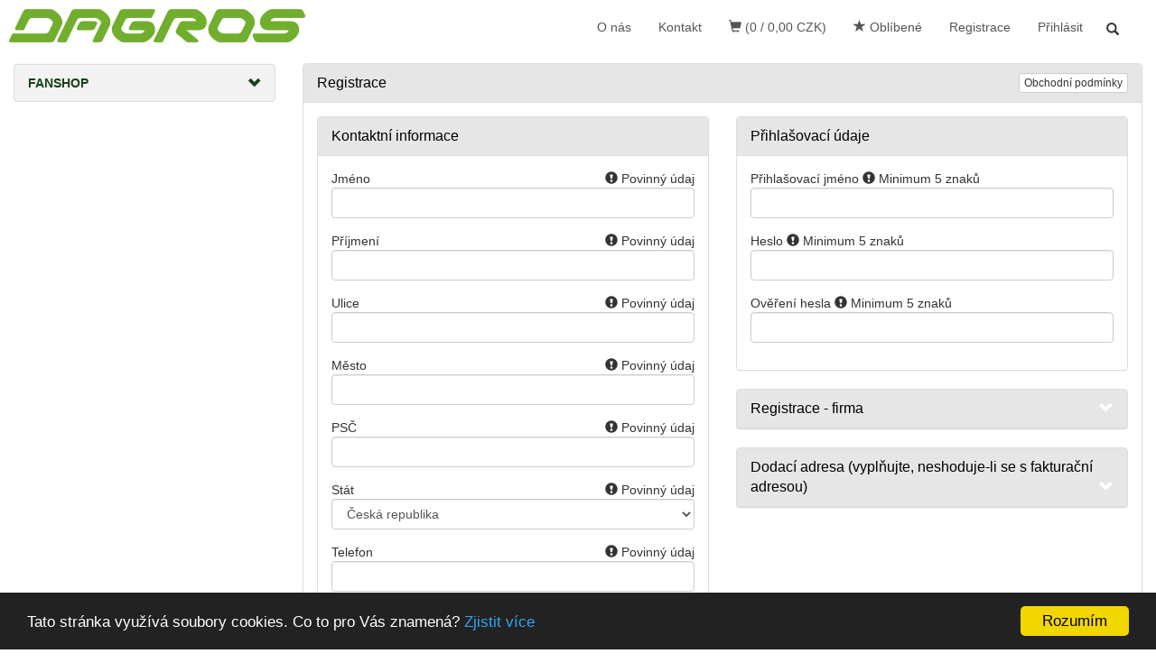

--- FILE ---
content_type: text/html; charset=utf-8
request_url: https://eshop.dagros.cz/webform4.aspx?return_url=%2Fkategorie%2Fodevy%2Fmikiny%2F
body_size: 97003
content:
<!DOCTYPE html>
<html id="ctl00_html1" xmlns="http://www.w3.org/1999/xhtml" lang="cs" xml:lang="cs">
<head id="ctl00_Head1"><title>
	DAGROS
</title><meta name="viewport" content="width=device-width, initial-scale=1.0, maximum-scale=1.0" />
        <meta http-equiv="Content-Type" content="text/html; charset=utf-8" />
        <script type='text/javascript' src="//ajax.googleapis.com/ajax/libs/jquery/3.3.1/jquery.min.js"></script>
        
        <script src="/js?v=2wUzyNVl7migSPt7SObJGqzu47gTApoCUJgq23N7CDM1" language="javascript" type="text/javascript"></script>
    <link href="App_Themes/Default/css/bootstrap.css" type="text/css" rel="stylesheet" /><link href="App_Themes/Default/css/custom2.css" type="text/css" rel="stylesheet" /><link href="App_Themes/Default/css/easyautocomplete.css" type="text/css" rel="stylesheet" /><link href="App_Themes/Default/css/hovermenu.css" type="text/css" rel="stylesheet" /><link href="App_Themes/Default/css/nivoslider.css" type="text/css" rel="stylesheet" /><link href="App_Themes/Default/css/nivosliderdefault.css" type="text/css" rel="stylesheet" /><link href="App_Themes/Default/css/owl.carousel.css" type="text/css" rel="stylesheet" /><link href="App_Themes/Default/css/sidebar.css" type="text/css" rel="stylesheet" /><meta name="description" content="DAGROS" /><meta name="keywords" /><meta name="author" content="DAGROS_B2C" /><meta name="copyright" content="DAGROS_B2C" /><meta name="robots" content="noindex, nofollow" /><script language="javascript" type="text/javascript">(function(i,s,o,g,r,a,m){i['GoogleAnalyticsObject']=r;i[r]=i[r]||function(){(i[r].q=i[r].q||[]).push(arguments)},i[r].l=1*new Date();a=s.createElement(o),m=s.getElementsByTagName(o)[0];a.async=1;a.src=g;m.parentNode.insertBefore(a,m)})(window,document,'script','//www.google-analytics.com/analytics.js','ga');ga('create', 'UA-87262521-1', 'auto');ga('require', 'displayfeatures');ga('send', 'pageview');</script><!--[if lt IE 9]><script src="https://oss.maxcdn.com/html5shiv/3.7.2/html5shiv.min.js"></script><script src="https://oss.maxcdn.com/respond/1.4.2/respond.min.js"></script><![endif]--><style type="text/css">
	.ctl00_ewpz1_mainTemplateCtrl_TemplateCtrl1_TCWebPartZone1_0 { border-color:Black;border-width:0px;border-style:Solid; }
	.ctl00_ewpz1_mainTemplateCtrl_TemplateCtrl1_TCWebPartZone1_1 {  }

</style></head>
<body id="ctl00_bodymaster">
    
    <form method="post" action="/webform4.aspx?return_url=%2Fkategorie%2Fodevy%2Fmikiny%2F" onsubmit="javascript:return WebForm_OnSubmit();" id="aspnetForm">
<div>
<input type="hidden" name="__WPPS" id="__WPPS" value="s" />
<input type="hidden" name="__EVENTTARGET" id="__EVENTTARGET" value="" />
<input type="hidden" name="__EVENTARGUMENT" id="__EVENTARGUMENT" value="" />
<input type="hidden" name="__VIEWSTATE" id="__VIEWSTATE" value="/wEPZwUPOGRlNThhNjczZjBkYzdin1Zmhu+j2Vt0LMig8OVk5jXfb6GavAq4+Fu0qU3lyOk=" />
</div>

<script type="text/javascript">
//<![CDATA[
var theForm = document.forms['aspnetForm'];
if (!theForm) {
    theForm = document.aspnetForm;
}
function __doPostBack(eventTarget, eventArgument) {
    if (!theForm.onsubmit || (theForm.onsubmit() != false)) {
        theForm.__EVENTTARGET.value = eventTarget;
        theForm.__EVENTARGUMENT.value = eventArgument;
        theForm.submit();
    }
}
//]]>
</script>


<script src="/WebResource.axd?d=4Qcuw5hRp8P2nURLaS1PG-4BR38gN1bsuWL6R36RzbQV03z-Xd2Sry5SDwG-_BjmQAM2zzbIJaEtArRO-pUpKIeUG-21WKb8VBGu3SWAbcQ1&amp;t=638901843720898773" type="text/javascript"></script>


<script src="/ScriptResource.axd?d=fNR6Gk0oxWq7rmEHgKw9XiisvR_xj6mZRPiHd0ztJ68Y-Qy5gYjVLXwsf_esJxWxVDuXYVNLzhdCcIs-P0b2KWM64ucGu2OjzrIsqRbFVj86-AwQeIyuPldAnUU2w2mGdU6UBJlwWTYBOkvr58MxV5U3y-28t6Ph3qCHB-_mck01&amp;t=ffffffffe6692900" type="text/javascript"></script>
<script type="text/javascript">
//<![CDATA[
var __cultureInfo = {"name":"cs-CZ","numberFormat":{"CurrencyDecimalDigits":2,"CurrencyDecimalSeparator":",","IsReadOnly":false,"CurrencyGroupSizes":[3],"NumberGroupSizes":[3],"PercentGroupSizes":[3],"CurrencyGroupSeparator":" ","CurrencySymbol":"Kč","NaNSymbol":"NaN","CurrencyNegativePattern":8,"NumberNegativePattern":1,"PercentPositivePattern":0,"PercentNegativePattern":0,"NegativeInfinitySymbol":"-∞","NegativeSign":"-","NumberDecimalDigits":2,"NumberDecimalSeparator":",","NumberGroupSeparator":" ","CurrencyPositivePattern":3,"PositiveInfinitySymbol":"∞","PositiveSign":"+","PercentDecimalDigits":2,"PercentDecimalSeparator":",","PercentGroupSeparator":" ","PercentSymbol":"%","PerMilleSymbol":"‰","NativeDigits":["0","1","2","3","4","5","6","7","8","9"],"DigitSubstitution":1},"dateTimeFormat":{"AMDesignator":"dop.","Calendar":{"MinSupportedDateTime":"\/Date(-62135596800000)\/","MaxSupportedDateTime":"\/Date(253402297199999)\/","AlgorithmType":1,"CalendarType":1,"Eras":[1],"TwoDigitYearMax":2029,"IsReadOnly":false},"DateSeparator":".","FirstDayOfWeek":1,"CalendarWeekRule":2,"FullDateTimePattern":"dddd d. MMMM yyyy H:mm:ss","LongDatePattern":"dddd d. MMMM yyyy","LongTimePattern":"H:mm:ss","MonthDayPattern":"d. MMMM","PMDesignator":"odp.","RFC1123Pattern":"ddd, dd MMM yyyy HH\u0027:\u0027mm\u0027:\u0027ss \u0027GMT\u0027","ShortDatePattern":"dd.MM.yyyy","ShortTimePattern":"H:mm","SortableDateTimePattern":"yyyy\u0027-\u0027MM\u0027-\u0027dd\u0027T\u0027HH\u0027:\u0027mm\u0027:\u0027ss","TimeSeparator":":","UniversalSortableDateTimePattern":"yyyy\u0027-\u0027MM\u0027-\u0027dd HH\u0027:\u0027mm\u0027:\u0027ss\u0027Z\u0027","YearMonthPattern":"MMMM yyyy","AbbreviatedDayNames":["ne","po","út","st","čt","pá","so"],"ShortestDayNames":["ne","po","út","st","čt","pá","so"],"DayNames":["neděle","pondělí","úterý","středa","čtvrtek","pátek","sobota"],"AbbreviatedMonthNames":["led","úno","bře","dub","kvě","čvn","čvc","srp","zář","říj","lis","pro",""],"MonthNames":["leden","únor","březen","duben","květen","červen","červenec","srpen","září","říjen","listopad","prosinec",""],"IsReadOnly":false,"NativeCalendarName":"Gregoriánský kalendář","AbbreviatedMonthGenitiveNames":["led","úno","bře","dub","kvě","čvn","čvc","srp","zář","říj","lis","pro",""],"MonthGenitiveNames":["ledna","února","března","dubna","května","června","července","srpna","září","října","listopadu","prosince",""]},"eras":[1,"n. l.",null,0]};//]]>
</script>

<script src="/ScriptResource.axd?d=7mA7LGdYTUM09yHJQCaRt0juZq92bfQIhiiUk-mI0LhEU41oGqa10FxH-Imwe4J5-B12Uyrzd8s3YQ477Fqhx7td1lhFFoZrYq6u3GzcZoK73JavnUtIDMg-8nAfznxd7t_pusr4o5JUutXNJxP1uc20PCVW2hDXb19QKj4K5Ss1&amp;t=32e5dfca" type="text/javascript"></script>
<script src="/ScriptResource.axd?d=GEADo7zIqlbJOsb9MSt2W4H0FeyrpGfjjfjI9NcpLBSYTV59md-IPpywgkHHkR_AUl0VCtNOuuv9ygHgaks5XFwb5uZ4Hg1NjFd6QwjfHJWQwplowfPVqxajoVyhio0JnQ-sK4s4LVBAgLCiUxqSOQRz-gGhbsHS_kUTHbsf3nTEsE7QssGMZorZiQpxK3I20&amp;t=32e5dfca" type="text/javascript"></script>
<script type="text/javascript">
//<![CDATA[
var PageMethods = function() {
PageMethods.initializeBase(this);
this._timeout = 0;
this._userContext = null;
this._succeeded = null;
this._failed = null;
}
PageMethods.prototype = {
_get_path:function() {
 var p = this.get_path();
 if (p) return p;
 else return PageMethods._staticInstance.get_path();},
GetAutoCompleteSearchTextKONDOR:function(prefixText,count,contextKey,succeededCallback, failedCallback, userContext) {
return this._invoke(this._get_path(), 'GetAutoCompleteSearchTextKONDOR',false,{prefixText:prefixText,count:count,contextKey:contextKey},succeededCallback,failedCallback,userContext); },
GetAutoCompleteSearchLastProductsKONDOR:function(succeededCallback, failedCallback, userContext) {
return this._invoke(this._get_path(), 'GetAutoCompleteSearchLastProductsKONDOR',false,{},succeededCallback,failedCallback,userContext); },
PostAutoCompleteSearchLastProductsClearKONDOR:function(succeededCallback, failedCallback, userContext) {
return this._invoke(this._get_path(), 'PostAutoCompleteSearchLastProductsClearKONDOR',false,{},succeededCallback,failedCallback,userContext); },
GetAutoCompleteSearchTextSMRCEK:function(prefixText,count,contextKey,succeededCallback, failedCallback, userContext) {
return this._invoke(this._get_path(), 'GetAutoCompleteSearchTextSMRCEK',false,{prefixText:prefixText,count:count,contextKey:contextKey},succeededCallback,failedCallback,userContext); },
GetAutoCompleteSearchText:function(prefixText,count,contextKey,succeededCallback, failedCallback, userContext) {
return this._invoke(this._get_path(), 'GetAutoCompleteSearchText',false,{prefixText:prefixText,count:count,contextKey:contextKey},succeededCallback,failedCallback,userContext); },
PostAutoCompleteSearchAddToCart:function(itemId,quantity,succeededCallback, failedCallback, userContext) {
return this._invoke(this._get_path(), 'PostAutoCompleteSearchAddToCart',false,{itemId:itemId,quantity:quantity},succeededCallback,failedCallback,userContext); },
CategoryGridGetRows:function(currpage,pagerows,succeededCallback, failedCallback, userContext) {
return this._invoke(this._get_path(), 'CategoryGridGetRows',false,{currpage:currpage,pagerows:pagerows},succeededCallback,failedCallback,userContext); }}
PageMethods.registerClass('PageMethods',Sys.Net.WebServiceProxy);
PageMethods._staticInstance = new PageMethods();
PageMethods.set_path = function(value) { PageMethods._staticInstance.set_path(value); }
PageMethods.get_path = function() { return PageMethods._staticInstance.get_path(); }
PageMethods.set_timeout = function(value) { PageMethods._staticInstance.set_timeout(value); }
PageMethods.get_timeout = function() { return PageMethods._staticInstance.get_timeout(); }
PageMethods.set_defaultUserContext = function(value) { PageMethods._staticInstance.set_defaultUserContext(value); }
PageMethods.get_defaultUserContext = function() { return PageMethods._staticInstance.get_defaultUserContext(); }
PageMethods.set_defaultSucceededCallback = function(value) { PageMethods._staticInstance.set_defaultSucceededCallback(value); }
PageMethods.get_defaultSucceededCallback = function() { return PageMethods._staticInstance.get_defaultSucceededCallback(); }
PageMethods.set_defaultFailedCallback = function(value) { PageMethods._staticInstance.set_defaultFailedCallback(value); }
PageMethods.get_defaultFailedCallback = function() { return PageMethods._staticInstance.get_defaultFailedCallback(); }
PageMethods.set_enableJsonp = function(value) { PageMethods._staticInstance.set_enableJsonp(value); }
PageMethods.get_enableJsonp = function() { return PageMethods._staticInstance.get_enableJsonp(); }
PageMethods.set_jsonpCallbackParameter = function(value) { PageMethods._staticInstance.set_jsonpCallbackParameter(value); }
PageMethods.get_jsonpCallbackParameter = function() { return PageMethods._staticInstance.get_jsonpCallbackParameter(); }
PageMethods.set_path("webform4.aspx");
PageMethods.GetAutoCompleteSearchTextKONDOR= function(prefixText,count,contextKey,onSuccess,onFailed,userContext) {PageMethods._staticInstance.GetAutoCompleteSearchTextKONDOR(prefixText,count,contextKey,onSuccess,onFailed,userContext); }
PageMethods.GetAutoCompleteSearchLastProductsKONDOR= function(onSuccess,onFailed,userContext) {PageMethods._staticInstance.GetAutoCompleteSearchLastProductsKONDOR(onSuccess,onFailed,userContext); }
PageMethods.PostAutoCompleteSearchLastProductsClearKONDOR= function(onSuccess,onFailed,userContext) {PageMethods._staticInstance.PostAutoCompleteSearchLastProductsClearKONDOR(onSuccess,onFailed,userContext); }
PageMethods.GetAutoCompleteSearchTextSMRCEK= function(prefixText,count,contextKey,onSuccess,onFailed,userContext) {PageMethods._staticInstance.GetAutoCompleteSearchTextSMRCEK(prefixText,count,contextKey,onSuccess,onFailed,userContext); }
PageMethods.GetAutoCompleteSearchText= function(prefixText,count,contextKey,onSuccess,onFailed,userContext) {PageMethods._staticInstance.GetAutoCompleteSearchText(prefixText,count,contextKey,onSuccess,onFailed,userContext); }
PageMethods.PostAutoCompleteSearchAddToCart= function(itemId,quantity,onSuccess,onFailed,userContext) {PageMethods._staticInstance.PostAutoCompleteSearchAddToCart(itemId,quantity,onSuccess,onFailed,userContext); }
PageMethods.CategoryGridGetRows= function(currpage,pagerows,onSuccess,onFailed,userContext) {PageMethods._staticInstance.CategoryGridGetRows(currpage,pagerows,onSuccess,onFailed,userContext); }
var gtc = Sys.Net.WebServiceProxy._generateTypedConstructor;
Type.registerNamespace('WebCtrlLib');
if (typeof(WebCtrlLib.CategoryGridItem) === 'undefined') {
WebCtrlLib.CategoryGridItem=gtc("WebCtrlLib.CategoryGridItem");
WebCtrlLib.CategoryGridItem.registerClass('WebCtrlLib.CategoryGridItem');
}
function WebForm_OnSubmit() {
null;if (typeof(ValidatorOnSubmit) == "function" && ValidatorOnSubmit() == false) return false;
return true;
}
//]]>
</script>

<div>

	<input type="hidden" name="__VIEWSTATEGENERATOR" id="__VIEWSTATEGENERATOR" value="46C3663D" />
</div>
        <script type="text/javascript">
//<![CDATA[
Sys.WebForms.PageRequestManager._initialize('ctl00$ScriptManager1', 'aspnetForm', ['tctl00$ewpz1$mainTemplateCtrl$header$updatePanelCart2','','tctl00$ewpz1$mainTemplateCtrl$header$updatePanelCart1','','tctl00$ewpz1$mainTemplateCtrl$header$SearchNavBar5$upDocumentType','','tctl00$ewpz1$mainTemplateCtrl$TemplateCtrl1$SearchNavBar2$upDocumentType','','tctl00$ewpz1$mainTemplateCtrl$FormRegistration$updatePanel1','','tctl00$updatePanel1',''], ['ctl00$ScriptManager1',''], [], 90, 'ctl00');
//]]>
</script>
<input type="hidden" name="ctl00$ScriptManager1" id="ctl00_ScriptManager1" />
<script type="text/javascript">
//<![CDATA[
Sys.Application.setServerId("ctl00_ScriptManager1", "ctl00$ScriptManager1");
Sys.Application._enableHistoryInScriptManager();
//]]>
</script>

        <script language="JavaScript" type="text/javascript">
            var prm = Sys.WebForms.PageRequestManager.getInstance();
            prm.add_initializeRequest(InitializeRequest);
            prm.add_endRequest(EndRequest);
        </script>

        <span id="ctl00_webPartManager1"></span>
        

        

        

        <div class='maindiv-null'>
            <div id="megadiv-null">
                

<nav class="navbar /*navbar-inverse*/ navbar-fixed-top" role="navigation">
    <div class="container">
        <div class="navbar-header">
			<button type="button" id="navbar-toggle3" class="navbar-toggle collapsed custom-button-search-toggle visible-sm" data-toggle="collapse" data-target=".search-navbar-collapse">
				<span class="sr-only">Toggle search</span>
				<span class="glyphicon glyphicon-search"></span>
			</button>
            <button type="button" class="navbar-toggle visible-xs visible-sm" data-toggle="collapse" data-target=".sidebar-navbar-collapse" onclick="$('html,body').animate({scrollTop:0},'slow');return false;" >
                <span class="sr-only">Toggle navigation</span>
                <span class="icon-bar"></span>
                <span class="icon-bar"></span>
                <span class="icon-bar"></span>
                <span class="icon-bar"></span>
            </button>
            <button type="button" class="navbar-toggle" data-toggle="collapse" data-target="#bs-example-navbar-collapse-1">
                <span class="sr-only">Toggle navigation</span>
                <span class="glyphicon glyphicon-user"></span>
            </button>
            <a class="navbar-brand" href="/"><img src="/userdata/images/logo.png" alt="Logo" class=""/></span></a>
            <div id="ctl00_ewpz1_mainTemplateCtrl_header_updatePanelCart2">
	    								
                    <a class='navbar-toggle btn visible-xs visible-sm' href='/filtr/oblibene/' title='Oblíbené zboží'><span class='glyphicon glyphicon-star'></span></a><a class='navbar-toggle btn visible-xs visible-sm' href='/webform5.aspx'><span class='glyphicon glyphicon-shopping-cart'></span>&nbsp;0</a>
                
</div>
        </div>

        <div class="collapse navbar-collapse" id="bs-example-navbar-collapse-1">
			<button type="button" id="navbar-toggle4" class="navbar-toggle collapsed custom-button-search-toggle visible-md visible-lg" data-toggle="collapse" data-target=".search-navbar-collapse">
				<span class="sr-only">Toggle search</span>
				<span class="glyphicon glyphicon-search"></span>
			</button>
            <ul class="nav navbar-nav navbar-right">
                <li class='bnregister active'><a href='/webform4.aspx?return_url=%2fwebform4.aspx%3freturn_url%3d%252Fkategorie%252Fodevy%252Fmikiny%252F'>Registrace</a></li><li class='bnlogin'><a id="ctl00_ewpz1_mainTemplateCtrl_header_LoginNavBar_BnLoginForm" href="javascript:__doPostBack(&#39;ctl00$ewpz1$mainTemplateCtrl$header$LoginNavBar$BnLoginForm&#39;,&#39;&#39;)">Přihlásit</a></li>
            </ul>
            <div id="ctl00_ewpz1_mainTemplateCtrl_header_updatePanelCart1">
	    								
                    <ul class="nav navbar-nav navbar-right visible-md visible-lg">
                        <li class="hidden-xs"><a href="/dokument/o-nas/"><span>O nás</span></a></li>
						<li class="hidden-xs"><a href="/dokument/kontakt/"><span>Kontakt</span></a></li>
						<li class='bncart'><a href='/webform5.aspx'><span class='glyphicon glyphicon-shopping-cart'></span> (0 / 0,00&nbsp;CZK)</a></li><li class='bnfavourites'><a href='/filtr/oblibene/' title='Oblíbené zboží'><span class='glyphicon glyphicon-star'></span> Oblíbené</a></li>
                    </ul>
                
</div>
        </div>
		<div class="search-col">			
			<div class="/*navbar-form*/ navbar-right navbar-collapse-cust custom-search-nav-top search-navbar-collapse collapse" role="search">
				<div id="ctl00_ewpz1_mainTemplateCtrl_header_SearchNavBar5">
	<div id="ctl00_ewpz1_mainTemplateCtrl_header_SearchNavBar5_upDocumentType">
		<div class='input-group'><input name="ctl00$ewpz1$mainTemplateCtrl$header$SearchNavBar5$tbSearchText" type="text" id="ctl00_ewpz1_mainTemplateCtrl_header_SearchNavBar5_tbSearchText" class="form-control searchnavbar-input" placeholder="Hledaný text" /><span class='input-group-btn'><a id="ctl00_ewpz1_mainTemplateCtrl_header_SearchNavBar5_BnVyhledat1" class="btn btn-default btn-search" href="javascript:__doPostBack(&#39;ctl00$ewpz1$mainTemplateCtrl$header$SearchNavBar5$BnVyhledat1&#39;,&#39;&#39;)" style="cursor:pointer;"><span class='glyphicon glyphicon-search'></span></a></span></div>
	</div>
</div>
			</div>
		</div>	
    </div>
</nav>
<div class="container custom-container">
    <div class="row">
        

<div class="col-md-3">
    <div class="visible-xs">
        <div id="ctl00_ewpz1_mainTemplateCtrl_TemplateCtrl1_SearchNavBar2">
	<div id="ctl00_ewpz1_mainTemplateCtrl_TemplateCtrl1_SearchNavBar2_upDocumentType">
		<div class='input-group'><input name="ctl00$ewpz1$mainTemplateCtrl$TemplateCtrl1$SearchNavBar2$tbSearchText" type="text" id="ctl00_ewpz1_mainTemplateCtrl_TemplateCtrl1_SearchNavBar2_tbSearchText" class="form-control searchnavbar-input" placeholder="Hledaný text" /><span class='input-group-btn'><a id="ctl00_ewpz1_mainTemplateCtrl_TemplateCtrl1_SearchNavBar2_BnVyhledat1" class="btn btn-default btn-search" href="javascript:__doPostBack(&#39;ctl00$ewpz1$mainTemplateCtrl$TemplateCtrl1$SearchNavBar2$BnVyhledat1&#39;,&#39;&#39;)" style="cursor:pointer;"><span class='glyphicon glyphicon-search'></span></a></span></div>
	</div>
</div>
        <br />
    </div>
    <div class="sidebar-nav">
        <div class="navbar navbar-default" role="navigation" style="min-height: 0px; border: 0px;">
            <div class="navbar-collapse collapse sidebar-navbar-collapse" style="padding: 1px; border: 0px;">
                <div id="ctl00_ewpz1_mainTemplateCtrl_TemplateCtrl1_TCWebPartZone1">
	<div id="WebPart_MetaDataNavBar1">
		<div id="ctl00_webPartManager1_MetaDataNavBar1">

		</div>
	</div><div id="WebPart_TreeNavBar1">
		<ul class='nav sidebar'><li class='sidebar-item'><div class='row'><a class=' col-xs-10' href='/kategorie/fanshop/'>FANSHOP</a><a href='#m~00000041c' class=' col-xs-2 accordion-toggle collapsed' data-toggle='collapse' aria-expanded='false' aria-label='kategorie' role='button'></a></div><ul id='m~00000041c' class='nav collapse sidebar' aria-expanded='false'><li class='sidebar-item'><div class='row'><a class=' col-xs-12' href='/kategorie/fanshop/agrifac/'>AGRIFAC</a></div></li><li class='sidebar-item'><div class='row'><a class=' col-xs-12' href='/kategorie/fanshop/bogballe/'>BOGBALLE</a></div></li><li class='sidebar-item'><div class='row'><a class=' col-xs-12' href='/kategorie/fanshop/dagros-odevy/'>DAGROS- oděvy</a></div></li><li class='sidebar-item'><div class='row'><a class=' col-xs-12' href='/kategorie/fanshop/dagros-ostatni/'>DAGROS- ostatní</a></div></li><li class='sidebar-item'><div class='row'><a class=' col-xs-12' href='/kategorie/fanshop/faresin/'>FARESIN</a></div></li><li class='sidebar-item'><div class='row'><a class=' col-xs-12' href='/kategorie/fanshop/modely/'>MODELY</a></div></li><li class='sidebar-item'><div class='row'><a class=' col-xs-12' href='/kategorie/fanshop/ropa/'>ROPA</a></div></li></ul></li></ul>
	</div><div id="WebPart_TreeConnectionProvider1">
		<div id="ctl00_webPartManager1_TreeConnectionProvider1">

		</div>
	</div>
</div>
            </div>
        </div>	
    </div>
</div>
        <div class="col-md-9">


            

<div class='panel panel-default'>
    <div class='panel-heading'>
        <div class="row">
            <div class="col-xs-4 panel-title">
                <span id="ctl00_ewpz1_mainTemplateCtrl_FormRegistration_Label11">Registrace</span>
            </div>


            <div class="col-xs-8 text-right">
                
                <a onclick="window.open(&#39;documentview.aspx?file=podminky.htm&amp;noreturn=true&#39;);" id="ctl00_ewpz1_mainTemplateCtrl_FormRegistration_BnObchPodminky" class="btn btn-default btn-xs" href="javascript:__doPostBack(&#39;ctl00$ewpz1$mainTemplateCtrl$FormRegistration$BnObchPodminky&#39;,&#39;&#39;)">Obchodní podmínky</a>
                
                
            </div>
        </div>
    </div>

    <div class='panel-body'>
        <div class="row">
            <div class="col-xs-12">
                <div id="ctl00_ewpz1_mainTemplateCtrl_FormRegistration_updatePanel1">
	    								
                            
			    

                            <fieldset id="ctl00_ewpz1_mainTemplateCtrl_FormRegistration_fsFirmSelection">
                                    
                                
                                
                            </fieldset>
							
                            <div class="row">                                
                                            
							<div id="ctl00_ewpz1_mainTemplateCtrl_FormRegistration_fsKontaktniInformace" class="col-md-6">
                            	<div class='panel panel-default'>
                                <div class='panel-heading'>
                                    <div class="panel-title">
                                    <span id="ctl00_ewpz1_mainTemplateCtrl_FormRegistration_LegendKontaktniInformace">Kontaktní informace</span>
                                    </div>
                                    </div>
								<div class='panel-body'>
								<div class="form-group">
                                    <span id="ctl00_ewpz1_mainTemplateCtrl_FormRegistration_Label72">Jméno</span>
                                            <span id="ctl00_ewpz1_mainTemplateCtrl_FormRegistration_Label76" class="pull-right"><span class='glyphicon glyphicon-exclamation-sign'></span> Povinný údaj</span>
                                        <input name="ctl00$ewpz1$mainTemplateCtrl$FormRegistration$TextBox19" type="text" id="ctl00_ewpz1_mainTemplateCtrl_FormRegistration_TextBox19" class="form-control" autocomplete="given-name" />
                                </div>
								<div class="form-group">
                                            <span id="ctl00_ewpz1_mainTemplateCtrl_FormRegistration_Label74">Příjmení</span>
                                            <span id="ctl00_ewpz1_mainTemplateCtrl_FormRegistration_Label77" class="pull-right"><span class='glyphicon glyphicon-exclamation-sign'></span> Povinný údaj</span>
                                        <input name="ctl00$ewpz1$mainTemplateCtrl$FormRegistration$TextBox20" type="text" id="ctl00_ewpz1_mainTemplateCtrl_FormRegistration_TextBox20" class="form-control" autocomplete="family-name" />
                                </div>
                                <div class="form-group">
                                    <span id="ctl00_ewpz1_mainTemplateCtrl_FormRegistration_Label4">Ulice</span>
                                    <span id="ctl00_ewpz1_mainTemplateCtrl_FormRegistration_Label25" class="pull-right"><span class='glyphicon glyphicon-exclamation-sign'></span> Povinný údaj</span>
                                    <input name="ctl00$ewpz1$mainTemplateCtrl$FormRegistration$TextBox4" type="text" id="ctl00_ewpz1_mainTemplateCtrl_FormRegistration_TextBox4" class="form-control" autocomplete="street-address" />
                                </div>
                                <div class="form-group">
                                    <span id="ctl00_ewpz1_mainTemplateCtrl_FormRegistration_Label5">Město</span>
                                    <span id="ctl00_ewpz1_mainTemplateCtrl_FormRegistration_Label26" class="pull-right"><span class='glyphicon glyphicon-exclamation-sign'></span> Povinný údaj</span>
                                    <input name="ctl00$ewpz1$mainTemplateCtrl$FormRegistration$TextBox5" type="text" id="ctl00_ewpz1_mainTemplateCtrl_FormRegistration_TextBox5" class="form-control" autocomplete="address-level2" />
                                </div>
                                <div class="form-group">
                                    <span id="ctl00_ewpz1_mainTemplateCtrl_FormRegistration_Label8">PSČ</span>
                                    <span id="ctl00_ewpz1_mainTemplateCtrl_FormRegistration_Label27" class="pull-right"><span class='glyphicon glyphicon-exclamation-sign'></span> Povinný údaj</span>
                                    <input name="ctl00$ewpz1$mainTemplateCtrl$FormRegistration$TextBox12" type="text" id="ctl00_ewpz1_mainTemplateCtrl_FormRegistration_TextBox12" class="form-control" autocomplete="postal-code" />
                                </div>
                                <div class="form-group">
                                    <span id="ctl00_ewpz1_mainTemplateCtrl_FormRegistration_Label6">Stát</span>
                                    <span id="ctl00_ewpz1_mainTemplateCtrl_FormRegistration_Label28" class="pull-right"><span class='glyphicon glyphicon-exclamation-sign'></span> Povinný údaj</span>
                                    <select name="ctl00$ewpz1$mainTemplateCtrl$FormRegistration$DropDownList1" id="ctl00_ewpz1_mainTemplateCtrl_FormRegistration_DropDownList1" class="form-control" autocomplete="country-name">
		<option selected="selected" value="Česká republika">Česk&#225; republika</option>

	</select>
                                </div>
                                <div class="form-group">
                                    <span id="ctl00_ewpz1_mainTemplateCtrl_FormRegistration_Label7">Telefon</span>
                                    <span id="ctl00_ewpz1_mainTemplateCtrl_FormRegistration_Label29" class="pull-right"><span class='glyphicon glyphicon-exclamation-sign'></span> Povinný údaj</span>
                                    <input name="ctl00$ewpz1$mainTemplateCtrl$FormRegistration$TextBox7" type="text" id="ctl00_ewpz1_mainTemplateCtrl_FormRegistration_TextBox7" class="form-control" autocomplete="tel" />
                                </div>
                                <div class="form-group">
                                    <span id="ctl00_ewpz1_mainTemplateCtrl_FormRegistration_Label12">E-mail</span>
                                    <span id="ctl00_ewpz1_mainTemplateCtrl_FormRegistration_Label30" class="pull-right"><span class='glyphicon glyphicon-exclamation-sign'></span> Povinný údaj</span>
                                    <input name="ctl00$ewpz1$mainTemplateCtrl$FormRegistration$TextBox8" type="text" id="ctl00_ewpz1_mainTemplateCtrl_FormRegistration_TextBox8" class="form-control" autocomplete="email" />
                                </div>
							</div>
                            </div>
							</div>	
							
							<div class="col-md-6">
							<div class='panel panel-default'>
                                <div class='panel-heading'>
                                    <div class="panel-title">
                                    <span id="ctl00_ewpz1_mainTemplateCtrl_FormRegistration_LegendPrihlasovaciUdaje">Přihlašovací údaje</span>
                                </div>
                                </div>
								<div class='panel-body'>
                                <div class="form-group">
                                    <span id="ctl00_ewpz1_mainTemplateCtrl_FormRegistration_Label3">Přihlašovací jméno</span>
                                    <span id="ctl00_ewpz1_mainTemplateCtrl_FormRegistration_Label22"><span class='glyphicon glyphicon-exclamation-sign'></span> Minimum 5 znaků</span>
                                    <input name="ctl00$ewpz1$mainTemplateCtrl$FormRegistration$TextBox3" type="text" id="ctl00_ewpz1_mainTemplateCtrl_FormRegistration_TextBox3" class="form-control" autocomplete="username" />
                                </div>
                                <div class="form-group">
                                    <span id="ctl00_ewpz1_mainTemplateCtrl_FormRegistration_Label9">Heslo</span>
                                    <span id="ctl00_ewpz1_mainTemplateCtrl_FormRegistration_Label23"><span class='glyphicon glyphicon-exclamation-sign'></span> Minimum 5 znaků</span>
                                    <input name="ctl00$ewpz1$mainTemplateCtrl$FormRegistration$TextBox9" type="password" id="ctl00_ewpz1_mainTemplateCtrl_FormRegistration_TextBox9" class="form-control" />
                                </div>
                                <div class="form-group">
                                    <span id="ctl00_ewpz1_mainTemplateCtrl_FormRegistration_Label10">Ověření hesla</span>
                                    <span id="ctl00_ewpz1_mainTemplateCtrl_FormRegistration_Label24"><span class='glyphicon glyphicon-exclamation-sign'></span> Minimum 5 znaků</span>
                                    <input name="ctl00$ewpz1$mainTemplateCtrl$FormRegistration$TextBox10" type="password" id="ctl00_ewpz1_mainTemplateCtrl_FormRegistration_TextBox10" class="form-control" />
                                </div>
                                </div>
                                </div>
							<div id="ctl00_ewpz1_mainTemplateCtrl_FormRegistration_pnRegistrationFirm2" class="col-md-12" style="padding:0px;">
								<div class='panel panel-default' id="accordion">
                                <div class='panel-heading'>
                                    <div class="panel-title">
                                            <a class="accordion-toggle collapsed" data-toggle="collapse" data-parent="#accordion" href="#pnRegistrationFirm"><span id="ctl00_ewpz1_mainTemplateCtrl_FormRegistration_Label70">Registrace - firma</span></a>
                                </div>
                                </div>
								<div class='panel-body panel-collapse collapse' id="pnRegistrationFirm">
                                        <div class="form-group">
                                            <span id="ctl00_ewpz1_mainTemplateCtrl_FormRegistration_Label1">Název firmy</span>
                                            
                                            <input name="ctl00$ewpz1$mainTemplateCtrl$FormRegistration$TextBox1" type="text" id="ctl00_ewpz1_mainTemplateCtrl_FormRegistration_TextBox1" class="form-control" autocomplete="organization" />
                                        </div>
                                        
                                        <div class="form-group">
                                            <span id="ctl00_ewpz1_mainTemplateCtrl_FormRegistration_Label13">IČO</span>
                                            
                                            <input name="ctl00$ewpz1$mainTemplateCtrl$FormRegistration$TextBox13" type="text" id="ctl00_ewpz1_mainTemplateCtrl_FormRegistration_TextBox13" class="form-control" />
                                        </div>
                                        <div class="form-group">
                                            <span id="ctl00_ewpz1_mainTemplateCtrl_FormRegistration_Label14">DIČ</span>
                                            
                                            <input name="ctl00$ewpz1$mainTemplateCtrl$FormRegistration$TextBox14" type="text" id="ctl00_ewpz1_mainTemplateCtrl_FormRegistration_TextBox14" class="form-control" />
                                        </div>
                                        <div class="form-group">
                                            <span id="ctl00_ewpz1_mainTemplateCtrl_FormRegistration_LabelWWW">WWW</span>
                                            <input name="ctl00$ewpz1$mainTemplateCtrl$FormRegistration$TextBoxWWW" type="text" id="ctl00_ewpz1_mainTemplateCtrl_FormRegistration_TextBoxWWW" class="form-control" />
                                        </div>
                                </div>
                                </div>
                                </div>
								<div id="ctl00_ewpz1_mainTemplateCtrl_FormRegistration_pnAltAddress2" class="col-md-12 custom-col-login" style="padding:0px;">
								<div class='panel panel-default' id="accordion">
                                <div class='panel-heading'>
                                    <div class="panel-title">
                                    <a class="accordion-toggle collapsed" data-toggle="collapse" data-parent="#accordion" href="#pnAltAddress"><span id="ctl00_ewpz1_mainTemplateCtrl_FormRegistration_Label19">Dodací adresa (vyplňujte, neshoduje-li se s fakturační adresou)</span></a>
                                </div>
                                </div>
								<div class='panel-body panel-collapse collapse' id="pnAltAddress">						
                                    <div class="form-group">
                                            <span id="ctl00_ewpz1_mainTemplateCtrl_FormRegistration_Label43">Jméno / Název firmy</span>
                                            <input name="ctl00$ewpz1$mainTemplateCtrl$FormRegistration$TextBox17" type="text" id="ctl00_ewpz1_mainTemplateCtrl_FormRegistration_TextBox17" class="form-control" />
									</div>					
                                    <div class="form-group">
                                            <span id="ctl00_ewpz1_mainTemplateCtrl_FormRegistration_Label15">Ulice</span>
                                            <input name="ctl00$ewpz1$mainTemplateCtrl$FormRegistration$TextBox6" type="text" id="ctl00_ewpz1_mainTemplateCtrl_FormRegistration_TextBox6" class="form-control" autocomplete="shipping street-address" />       
										</div>                                 					
                                    <div class="form-group">
                                            <span id="ctl00_ewpz1_mainTemplateCtrl_FormRegistration_Label17">Město</span>
                                            <input name="ctl00$ewpz1$mainTemplateCtrl$FormRegistration$TextBox11" type="text" id="ctl00_ewpz1_mainTemplateCtrl_FormRegistration_TextBox11" class="form-control" autocomplete="shipping address-level2" />	
										</div>				
                                    <div class="form-group">
                                            <span id="ctl00_ewpz1_mainTemplateCtrl_FormRegistration_Label18">PSČ</span>
                                            <input name="ctl00$ewpz1$mainTemplateCtrl$FormRegistration$TextBox15" type="text" id="ctl00_ewpz1_mainTemplateCtrl_FormRegistration_TextBox15" class="form-control" autocomplete="shipping postal-code" />		
										</div>			
                                    <div class="form-group">
                                            
                                                
										</div>				
                                    <div class="form-group">
                                            <span id="ctl00_ewpz1_mainTemplateCtrl_FormRegistration_Label44">Telefon</span>
                                            <input name="ctl00$ewpz1$mainTemplateCtrl$FormRegistration$TextBox18" type="text" id="ctl00_ewpz1_mainTemplateCtrl_FormRegistration_TextBox18" class="form-control" autocomplete="shipping tel" />		
										</div>			
                                    <div class="form-group">
                                            <span id="ctl00_ewpz1_mainTemplateCtrl_FormRegistration_Label69">Poznámka</span>
                                            <textarea name="ctl00$ewpz1$mainTemplateCtrl$FormRegistration$TextBox16" rows="2" cols="20" id="ctl00_ewpz1_mainTemplateCtrl_FormRegistration_TextBox16" class="form-control" style="height:40px;width:100%;">
</textarea>
										</div>
                                </div>
                                </div>
                                </div>
                                </div>
							</div>               
                            
                            
                            
                            <div id="ctl00_ewpz1_mainTemplateCtrl_FormRegistration_PanelEmailNews">
		
                                	<div class='panel panel-default'>
                                <div class='panel-heading'>
                                    <div class="panel-title">
                                        <span id="ctl00_ewpz1_mainTemplateCtrl_FormRegistration_LegendEmailNews">Novinky emailem</span>
										</div>
										</div>
                                <div class='panel-body'>
                                                
                                                <span class="noborder"><input id="ctl00_ewpz1_mainTemplateCtrl_FormRegistration_CheckBoxEmailNews" type="checkbox" name="ctl00$ewpz1$mainTemplateCtrl$FormRegistration$CheckBoxEmailNews" class="noborder" checked="checked" /><label for="ctl00_ewpz1_mainTemplateCtrl_FormRegistration_CheckBoxEmailNews">Ano, chci dostávat emailem novinky.</label></span>
                                        
										</div>
										</div>
									
	</div>
                            <div align="center">
                                <span id="ctl00_ewpz1_mainTemplateCtrl_FormRegistration_Label16"></span>
                                <a id="ctl00_ewpz1_mainTemplateCtrl_FormRegistration_HyperLink1"></a>
                                <br />
                                        <a id="ctl00_ewpz1_mainTemplateCtrl_FormRegistration_BnOdeslat" class="btn btn-primary btn-lg" href="javascript:WebForm_DoPostBackWithOptions(new WebForm_PostBackOptions(&quot;ctl00$ewpz1$mainTemplateCtrl$FormRegistration$BnOdeslat&quot;, &quot;&quot;, true, &quot;registration&quot;, &quot;&quot;, false, true))">Pokračovat</a>

                            </div>
                            <div align="center">
                                <div id="ctl00_ewpz1_mainTemplateCtrl_FormRegistration_ValidationSummary1" style="color:Red;width:457px;display:none;">

	</div>
                            </div>
                            <div id="ctl00_ewpz1_mainTemplateCtrl_FormRegistration_errors">
		
                                <span id="ctl00_ewpz1_mainTemplateCtrl_FormRegistration_RegularExpressionValidator3" style="color:Red;display:none;"></span>
                                <span id="ctl00_ewpz1_mainTemplateCtrl_FormRegistration_RegularExpressionValidator4" style="color:Red;display:none;"></span>
                                <span id="ctl00_ewpz1_mainTemplateCtrl_FormRegistration_RegularExpressionValidator5" style="color:Red;display:none;"></span>
                                <span id="ctl00_ewpz1_mainTemplateCtrl_FormRegistration_RegularExpressionValidator6" style="color:Red;display:none;"></span>
                                <span id="ctl00_ewpz1_mainTemplateCtrl_FormRegistration_RegularExpressionValidator7" style="color:Red;display:none;"></span>
                                <span id="ctl00_ewpz1_mainTemplateCtrl_FormRegistration_RegularExpressionValidator8" style="color:Red;display:none;"></span>
                                <span id="ctl00_ewpz1_mainTemplateCtrl_FormRegistration_RegularExpressionValidator9" style="color:Red;display:none;"></span>
                                <span id="ctl00_ewpz1_mainTemplateCtrl_FormRegistration_RegularExpressionValidator10" style="color:Red;display:none;"></span>
                                <span id="ctl00_ewpz1_mainTemplateCtrl_FormRegistration_RegularExpressionValidator11" style="color:Red;display:none;"></span>
                                <span id="ctl00_ewpz1_mainTemplateCtrl_FormRegistration_RegularExpressionValidator12" style="color:Red;display:none;"></span>
                                <span id="ctl00_ewpz1_mainTemplateCtrl_FormRegistration_RegularExpressionValidator13" style="color:Red;display:none;"></span>
                                <span id="ctl00_ewpz1_mainTemplateCtrl_FormRegistration_RegularExpressionValidator14" style="color:Red;display:none;"></span>
                                <span id="ctl00_ewpz1_mainTemplateCtrl_FormRegistration_RequiredFieldValidator3" style="color:Red;display:none;"></span>
                                <span id="ctl00_ewpz1_mainTemplateCtrl_FormRegistration_RequiredFieldValidator4" style="color:Red;display:none;"></span>
                                <span id="ctl00_ewpz1_mainTemplateCtrl_FormRegistration_RequiredFieldValidator5" style="color:Red;display:none;"></span>
                                <span id="ctl00_ewpz1_mainTemplateCtrl_FormRegistration_Requiredfieldvalidator14" style="color:Red;display:none;"></span>
                                <span id="ctl00_ewpz1_mainTemplateCtrl_FormRegistration_Requiredfieldvalidator15" style="color:Red;display:none;"></span>
                                <span id="ctl00_ewpz1_mainTemplateCtrl_FormRegistration_Requiredfieldvalidator16" style="color:Red;display:none;"></span>
                                <span id="ctl00_ewpz1_mainTemplateCtrl_FormRegistration_RequiredFieldValidator6" style="color:Red;display:none;"></span>
                                <span id="ctl00_ewpz1_mainTemplateCtrl_FormRegistration_Requiredfieldvalidator7" style="color:Red;display:none;"></span>
                                <span id="ctl00_ewpz1_mainTemplateCtrl_FormRegistration_Requiredfieldvalidator8" style="color:Red;display:none;"></span>
                                <span id="ctl00_ewpz1_mainTemplateCtrl_FormRegistration_Requiredfieldvalidator9" style="color:Red;display:none;"></span>
                                <span id="ctl00_ewpz1_mainTemplateCtrl_FormRegistration_Requiredfieldvalidator10" style="color:Red;display:none;"></span>
                                <span id="ctl00_ewpz1_mainTemplateCtrl_FormRegistration_Requiredfieldvalidator11" style="color:Red;display:none;"></span>
                                <span id="ctl00_ewpz1_mainTemplateCtrl_FormRegistration_Requiredfieldvalidator12" style="color:Red;display:none;"></span>
                                <span id="ctl00_ewpz1_mainTemplateCtrl_FormRegistration_Requiredfieldvalidator13" style="color:Red;display:none;"></span>                                    
                            
	</div>
                                        
</div>

            </div>
        </div>
    </div>
</div>



        </div>
    </div>
</div>


    <span id="top-link-block" class="hidden">
    	<a href="#top" class="well well-sm custom-well" onclick="$('html,body').animate({scrollTop:0},'slow');return false;">
      	     <span class="glyphicon glyphicon-chevron-up"></span>
    	</a>
    </span>

    <div class="container">
	<div class='clearfix'></div>  
        <hr>
        <footer>
            <div class="row">
                <div class="col-md-3">
			<strong><span>Doplňující informace</span></strong><br/><br/>
			<a href="/dokument/kontakt/"><span>Kontakt</span></a> <br/>
			<a href="/dokument/podminky/"><span>Obchodní podmínky</span></a> <br/>
			<a href="/dokument/ochrana-osobnich-udaju/"><span>Ochrana osobních údajů</span></a> <br/>
			<br/>
		</div>
                <div class="col-md-9">
			<p>
					<strong>ABRA ESHOP</strong> je nejlepším řešením e-commerce pro informační systémy <strong>ABRA</strong>.<br/><br/>
					ESHOP dodáváme předpřipravený s uživatelsky příjemnou responzivní šablonou, která se dá upravit a 
					optimalizovat na míru. <br/>
					Hlavní výhody? Přehlednost, intuitivní ovládání, administrace a data ve Vaší ABŘE. <a href='https://www.abra.eu/informacni-systemy/moduly/e-shop' target='_blank'>Chci zjistit více</a>
			</p>
                </div>
	    </div>
	    <div class="row">
                <div class="col-lg-9">
			Copyright &copy; ABRA Software a.s. 2018
		</div>
            </div>
        </footer>
    </div>      

<script type="text/javascript">
    window.cookieconsent_options = {"message":"Tato stránka využívá soubory cookies. Co to pro Vás znamená?","dismiss":"Rozumím","learnMore":"Zjistit více","link":"https://www.google.com/policies/technologies/cookies/","theme":"dark-bottom"};
</script>
<script type="text/javascript" src="//cdnjs.cloudflare.com/ajax/libs/cookieconsent2/1.0.9/cookieconsent.min.js"></script>

                

            </div>
        </div>

        <div id="boxprogress"></div>

        <div id="ctl00_updatePanel1">
	
                
                <input name="ctl00$tbFloatPanelHidden" type="text" id="ctl00_tbFloatPanelHidden" style="display: none;" />
                
                <div id="ctl00_pnFloatPanel" class="pnfloatpanel pnfloatpanelmaster" style="display: none; max-width: 750px;">
		
                    <div id="ctl00_pnFloatPanelTitle" class="pnfloatpaneltitle">
			
                        <span id="ctl00_pnFloatPanelLabel" class="left"></span>
                        <a id="ctl00_bnFloatPanelOK" class="right" href="javascript:__doPostBack(&#39;ctl00$bnFloatPanelOK&#39;,&#39;&#39;)">
		                    <img alt="Zavřít" src="/userdata/Images/butt-delete.gif"/>
                        </a>
                        <div style="clear: both"></div>
                    
		</div>
                    
                
	</div>
            
</div>
    
<script type="text/javascript">
//<![CDATA[
var Page_ValidationSummaries =  new Array(document.getElementById("ctl00_ewpz1_mainTemplateCtrl_FormRegistration_ValidationSummary1"));
var Page_Validators =  new Array(document.getElementById("ctl00_ewpz1_mainTemplateCtrl_FormRegistration_RegularExpressionValidator3"), document.getElementById("ctl00_ewpz1_mainTemplateCtrl_FormRegistration_RegularExpressionValidator4"), document.getElementById("ctl00_ewpz1_mainTemplateCtrl_FormRegistration_RegularExpressionValidator5"), document.getElementById("ctl00_ewpz1_mainTemplateCtrl_FormRegistration_RegularExpressionValidator6"), document.getElementById("ctl00_ewpz1_mainTemplateCtrl_FormRegistration_RegularExpressionValidator7"), document.getElementById("ctl00_ewpz1_mainTemplateCtrl_FormRegistration_RegularExpressionValidator8"), document.getElementById("ctl00_ewpz1_mainTemplateCtrl_FormRegistration_RegularExpressionValidator9"), document.getElementById("ctl00_ewpz1_mainTemplateCtrl_FormRegistration_RegularExpressionValidator10"), document.getElementById("ctl00_ewpz1_mainTemplateCtrl_FormRegistration_RegularExpressionValidator11"), document.getElementById("ctl00_ewpz1_mainTemplateCtrl_FormRegistration_RegularExpressionValidator12"), document.getElementById("ctl00_ewpz1_mainTemplateCtrl_FormRegistration_RegularExpressionValidator13"), document.getElementById("ctl00_ewpz1_mainTemplateCtrl_FormRegistration_RegularExpressionValidator14"), document.getElementById("ctl00_ewpz1_mainTemplateCtrl_FormRegistration_RequiredFieldValidator3"), document.getElementById("ctl00_ewpz1_mainTemplateCtrl_FormRegistration_RequiredFieldValidator4"), document.getElementById("ctl00_ewpz1_mainTemplateCtrl_FormRegistration_RequiredFieldValidator5"), document.getElementById("ctl00_ewpz1_mainTemplateCtrl_FormRegistration_Requiredfieldvalidator14"), document.getElementById("ctl00_ewpz1_mainTemplateCtrl_FormRegistration_Requiredfieldvalidator15"), document.getElementById("ctl00_ewpz1_mainTemplateCtrl_FormRegistration_Requiredfieldvalidator16"), document.getElementById("ctl00_ewpz1_mainTemplateCtrl_FormRegistration_RequiredFieldValidator6"), document.getElementById("ctl00_ewpz1_mainTemplateCtrl_FormRegistration_Requiredfieldvalidator7"), document.getElementById("ctl00_ewpz1_mainTemplateCtrl_FormRegistration_Requiredfieldvalidator8"), document.getElementById("ctl00_ewpz1_mainTemplateCtrl_FormRegistration_Requiredfieldvalidator9"), document.getElementById("ctl00_ewpz1_mainTemplateCtrl_FormRegistration_Requiredfieldvalidator10"), document.getElementById("ctl00_ewpz1_mainTemplateCtrl_FormRegistration_Requiredfieldvalidator11"), document.getElementById("ctl00_ewpz1_mainTemplateCtrl_FormRegistration_Requiredfieldvalidator12"), document.getElementById("ctl00_ewpz1_mainTemplateCtrl_FormRegistration_Requiredfieldvalidator13"));
//]]>
</script>

<script type="text/javascript">
//<![CDATA[
var ctl00_ewpz1_mainTemplateCtrl_FormRegistration_ValidationSummary1 = document.all ? document.all["ctl00_ewpz1_mainTemplateCtrl_FormRegistration_ValidationSummary1"] : document.getElementById("ctl00_ewpz1_mainTemplateCtrl_FormRegistration_ValidationSummary1");
ctl00_ewpz1_mainTemplateCtrl_FormRegistration_ValidationSummary1.showmessagebox = "True";
ctl00_ewpz1_mainTemplateCtrl_FormRegistration_ValidationSummary1.showsummary = "False";
ctl00_ewpz1_mainTemplateCtrl_FormRegistration_ValidationSummary1.displaymode = "List";
ctl00_ewpz1_mainTemplateCtrl_FormRegistration_ValidationSummary1.validationGroup = "registration";
var ctl00_ewpz1_mainTemplateCtrl_FormRegistration_RegularExpressionValidator3 = document.all ? document.all["ctl00_ewpz1_mainTemplateCtrl_FormRegistration_RegularExpressionValidator3"] : document.getElementById("ctl00_ewpz1_mainTemplateCtrl_FormRegistration_RegularExpressionValidator3");
ctl00_ewpz1_mainTemplateCtrl_FormRegistration_RegularExpressionValidator3.controltovalidate = "ctl00_ewpz1_mainTemplateCtrl_FormRegistration_TextBox3";
ctl00_ewpz1_mainTemplateCtrl_FormRegistration_RegularExpressionValidator3.errormessage = " Maximální délka textu v poli Přihlašovací jméno je 80 znaků, minimální je 2 znaky";
ctl00_ewpz1_mainTemplateCtrl_FormRegistration_RegularExpressionValidator3.display = "None";
ctl00_ewpz1_mainTemplateCtrl_FormRegistration_RegularExpressionValidator3.validationGroup = "registration";
ctl00_ewpz1_mainTemplateCtrl_FormRegistration_RegularExpressionValidator3.evaluationfunction = "RegularExpressionValidatorEvaluateIsValid";
ctl00_ewpz1_mainTemplateCtrl_FormRegistration_RegularExpressionValidator3.validationexpression = "[\\s\\S]{2,80}";
var ctl00_ewpz1_mainTemplateCtrl_FormRegistration_RegularExpressionValidator4 = document.all ? document.all["ctl00_ewpz1_mainTemplateCtrl_FormRegistration_RegularExpressionValidator4"] : document.getElementById("ctl00_ewpz1_mainTemplateCtrl_FormRegistration_RegularExpressionValidator4");
ctl00_ewpz1_mainTemplateCtrl_FormRegistration_RegularExpressionValidator4.controltovalidate = "ctl00_ewpz1_mainTemplateCtrl_FormRegistration_TextBox9";
ctl00_ewpz1_mainTemplateCtrl_FormRegistration_RegularExpressionValidator4.errormessage = " Maximální délka textu v poli Heslo je 80 znaků, minimální je 5 znaky";
ctl00_ewpz1_mainTemplateCtrl_FormRegistration_RegularExpressionValidator4.display = "None";
ctl00_ewpz1_mainTemplateCtrl_FormRegistration_RegularExpressionValidator4.validationGroup = "registration";
ctl00_ewpz1_mainTemplateCtrl_FormRegistration_RegularExpressionValidator4.evaluationfunction = "RegularExpressionValidatorEvaluateIsValid";
ctl00_ewpz1_mainTemplateCtrl_FormRegistration_RegularExpressionValidator4.validationexpression = "[\\s\\S]{5,80}";
var ctl00_ewpz1_mainTemplateCtrl_FormRegistration_RegularExpressionValidator5 = document.all ? document.all["ctl00_ewpz1_mainTemplateCtrl_FormRegistration_RegularExpressionValidator5"] : document.getElementById("ctl00_ewpz1_mainTemplateCtrl_FormRegistration_RegularExpressionValidator5");
ctl00_ewpz1_mainTemplateCtrl_FormRegistration_RegularExpressionValidator5.controltovalidate = "ctl00_ewpz1_mainTemplateCtrl_FormRegistration_TextBox10";
ctl00_ewpz1_mainTemplateCtrl_FormRegistration_RegularExpressionValidator5.errormessage = " Maximální délka textu v poli Ověření hesla je 80 znaků, minimální je 5 znaky";
ctl00_ewpz1_mainTemplateCtrl_FormRegistration_RegularExpressionValidator5.display = "None";
ctl00_ewpz1_mainTemplateCtrl_FormRegistration_RegularExpressionValidator5.validationGroup = "registration";
ctl00_ewpz1_mainTemplateCtrl_FormRegistration_RegularExpressionValidator5.evaluationfunction = "RegularExpressionValidatorEvaluateIsValid";
ctl00_ewpz1_mainTemplateCtrl_FormRegistration_RegularExpressionValidator5.validationexpression = "[\\s\\S]{5,80}";
var ctl00_ewpz1_mainTemplateCtrl_FormRegistration_RegularExpressionValidator6 = document.all ? document.all["ctl00_ewpz1_mainTemplateCtrl_FormRegistration_RegularExpressionValidator6"] : document.getElementById("ctl00_ewpz1_mainTemplateCtrl_FormRegistration_RegularExpressionValidator6");
ctl00_ewpz1_mainTemplateCtrl_FormRegistration_RegularExpressionValidator6.controltovalidate = "ctl00_ewpz1_mainTemplateCtrl_FormRegistration_TextBox8";
ctl00_ewpz1_mainTemplateCtrl_FormRegistration_RegularExpressionValidator6.errormessage = "Váš e-mail není zadán ve správném tvaru";
ctl00_ewpz1_mainTemplateCtrl_FormRegistration_RegularExpressionValidator6.display = "None";
ctl00_ewpz1_mainTemplateCtrl_FormRegistration_RegularExpressionValidator6.validationGroup = "registration";
ctl00_ewpz1_mainTemplateCtrl_FormRegistration_RegularExpressionValidator6.evaluationfunction = "RegularExpressionValidatorEvaluateIsValid";
ctl00_ewpz1_mainTemplateCtrl_FormRegistration_RegularExpressionValidator6.validationexpression = "\\w+([-+.]\\w+)*@\\w+([-.]\\w+)*\\.\\w+([-.]\\w+)*";
var ctl00_ewpz1_mainTemplateCtrl_FormRegistration_RegularExpressionValidator7 = document.all ? document.all["ctl00_ewpz1_mainTemplateCtrl_FormRegistration_RegularExpressionValidator7"] : document.getElementById("ctl00_ewpz1_mainTemplateCtrl_FormRegistration_RegularExpressionValidator7");
ctl00_ewpz1_mainTemplateCtrl_FormRegistration_RegularExpressionValidator7.controltovalidate = "ctl00_ewpz1_mainTemplateCtrl_FormRegistration_TextBox5";
ctl00_ewpz1_mainTemplateCtrl_FormRegistration_RegularExpressionValidator7.errormessage = " Maximální délka textu v poli Město je 30 znaků";
ctl00_ewpz1_mainTemplateCtrl_FormRegistration_RegularExpressionValidator7.display = "None";
ctl00_ewpz1_mainTemplateCtrl_FormRegistration_RegularExpressionValidator7.validationGroup = "registration";
ctl00_ewpz1_mainTemplateCtrl_FormRegistration_RegularExpressionValidator7.evaluationfunction = "RegularExpressionValidatorEvaluateIsValid";
ctl00_ewpz1_mainTemplateCtrl_FormRegistration_RegularExpressionValidator7.validationexpression = "[\\s\\S]{0,30}";
var ctl00_ewpz1_mainTemplateCtrl_FormRegistration_RegularExpressionValidator8 = document.all ? document.all["ctl00_ewpz1_mainTemplateCtrl_FormRegistration_RegularExpressionValidator8"] : document.getElementById("ctl00_ewpz1_mainTemplateCtrl_FormRegistration_RegularExpressionValidator8");
ctl00_ewpz1_mainTemplateCtrl_FormRegistration_RegularExpressionValidator8.controltovalidate = "ctl00_ewpz1_mainTemplateCtrl_FormRegistration_TextBox4";
ctl00_ewpz1_mainTemplateCtrl_FormRegistration_RegularExpressionValidator8.errormessage = " Maximální délka textu v poli Ulice je 30 znaků";
ctl00_ewpz1_mainTemplateCtrl_FormRegistration_RegularExpressionValidator8.display = "None";
ctl00_ewpz1_mainTemplateCtrl_FormRegistration_RegularExpressionValidator8.validationGroup = "registration";
ctl00_ewpz1_mainTemplateCtrl_FormRegistration_RegularExpressionValidator8.evaluationfunction = "RegularExpressionValidatorEvaluateIsValid";
ctl00_ewpz1_mainTemplateCtrl_FormRegistration_RegularExpressionValidator8.validationexpression = "[\\s\\S]{0,30}";
var ctl00_ewpz1_mainTemplateCtrl_FormRegistration_RegularExpressionValidator9 = document.all ? document.all["ctl00_ewpz1_mainTemplateCtrl_FormRegistration_RegularExpressionValidator9"] : document.getElementById("ctl00_ewpz1_mainTemplateCtrl_FormRegistration_RegularExpressionValidator9");
ctl00_ewpz1_mainTemplateCtrl_FormRegistration_RegularExpressionValidator9.controltovalidate = "ctl00_ewpz1_mainTemplateCtrl_FormRegistration_DropDownList1";
ctl00_ewpz1_mainTemplateCtrl_FormRegistration_RegularExpressionValidator9.errormessage = " Maximální délka textu v poli Stát je 40 znaků";
ctl00_ewpz1_mainTemplateCtrl_FormRegistration_RegularExpressionValidator9.display = "None";
ctl00_ewpz1_mainTemplateCtrl_FormRegistration_RegularExpressionValidator9.validationGroup = "registration";
ctl00_ewpz1_mainTemplateCtrl_FormRegistration_RegularExpressionValidator9.evaluationfunction = "RegularExpressionValidatorEvaluateIsValid";
ctl00_ewpz1_mainTemplateCtrl_FormRegistration_RegularExpressionValidator9.validationexpression = "[\\s\\S]{0,40}";
var ctl00_ewpz1_mainTemplateCtrl_FormRegistration_RegularExpressionValidator10 = document.all ? document.all["ctl00_ewpz1_mainTemplateCtrl_FormRegistration_RegularExpressionValidator10"] : document.getElementById("ctl00_ewpz1_mainTemplateCtrl_FormRegistration_RegularExpressionValidator10");
ctl00_ewpz1_mainTemplateCtrl_FormRegistration_RegularExpressionValidator10.controltovalidate = "ctl00_ewpz1_mainTemplateCtrl_FormRegistration_TextBox7";
ctl00_ewpz1_mainTemplateCtrl_FormRegistration_RegularExpressionValidator10.errormessage = "Chybný tvar telefonního čísla.";
ctl00_ewpz1_mainTemplateCtrl_FormRegistration_RegularExpressionValidator10.display = "None";
ctl00_ewpz1_mainTemplateCtrl_FormRegistration_RegularExpressionValidator10.validationGroup = "registration";
ctl00_ewpz1_mainTemplateCtrl_FormRegistration_RegularExpressionValidator10.evaluationfunction = "RegularExpressionValidatorEvaluateIsValid";
ctl00_ewpz1_mainTemplateCtrl_FormRegistration_RegularExpressionValidator10.validationexpression = "[\\s\\S]{0,30}";
var ctl00_ewpz1_mainTemplateCtrl_FormRegistration_RegularExpressionValidator11 = document.all ? document.all["ctl00_ewpz1_mainTemplateCtrl_FormRegistration_RegularExpressionValidator11"] : document.getElementById("ctl00_ewpz1_mainTemplateCtrl_FormRegistration_RegularExpressionValidator11");
ctl00_ewpz1_mainTemplateCtrl_FormRegistration_RegularExpressionValidator11.controltovalidate = "ctl00_ewpz1_mainTemplateCtrl_FormRegistration_TextBox13";
ctl00_ewpz1_mainTemplateCtrl_FormRegistration_RegularExpressionValidator11.errormessage = " Maximální délka textu v poli IČO je 10 znaků";
ctl00_ewpz1_mainTemplateCtrl_FormRegistration_RegularExpressionValidator11.display = "None";
ctl00_ewpz1_mainTemplateCtrl_FormRegistration_RegularExpressionValidator11.validationGroup = "registration";
ctl00_ewpz1_mainTemplateCtrl_FormRegistration_RegularExpressionValidator11.evaluationfunction = "RegularExpressionValidatorEvaluateIsValid";
ctl00_ewpz1_mainTemplateCtrl_FormRegistration_RegularExpressionValidator11.validationexpression = "[\\d]{0,10}";
var ctl00_ewpz1_mainTemplateCtrl_FormRegistration_RegularExpressionValidator12 = document.all ? document.all["ctl00_ewpz1_mainTemplateCtrl_FormRegistration_RegularExpressionValidator12"] : document.getElementById("ctl00_ewpz1_mainTemplateCtrl_FormRegistration_RegularExpressionValidator12");
ctl00_ewpz1_mainTemplateCtrl_FormRegistration_RegularExpressionValidator12.controltovalidate = "ctl00_ewpz1_mainTemplateCtrl_FormRegistration_TextBox14";
ctl00_ewpz1_mainTemplateCtrl_FormRegistration_RegularExpressionValidator12.errormessage = " Maximální délka textu v poli DIČ je 20 znaků";
ctl00_ewpz1_mainTemplateCtrl_FormRegistration_RegularExpressionValidator12.display = "None";
ctl00_ewpz1_mainTemplateCtrl_FormRegistration_RegularExpressionValidator12.validationGroup = "registration";
ctl00_ewpz1_mainTemplateCtrl_FormRegistration_RegularExpressionValidator12.evaluationfunction = "RegularExpressionValidatorEvaluateIsValid";
ctl00_ewpz1_mainTemplateCtrl_FormRegistration_RegularExpressionValidator12.validationexpression = "[\\s\\S]{0,20}";
var ctl00_ewpz1_mainTemplateCtrl_FormRegistration_RegularExpressionValidator13 = document.all ? document.all["ctl00_ewpz1_mainTemplateCtrl_FormRegistration_RegularExpressionValidator13"] : document.getElementById("ctl00_ewpz1_mainTemplateCtrl_FormRegistration_RegularExpressionValidator13");
ctl00_ewpz1_mainTemplateCtrl_FormRegistration_RegularExpressionValidator13.controltovalidate = "ctl00_ewpz1_mainTemplateCtrl_FormRegistration_TextBox11";
ctl00_ewpz1_mainTemplateCtrl_FormRegistration_RegularExpressionValidator13.errormessage = " Maximální délka textu v poli  je 30 znaků";
ctl00_ewpz1_mainTemplateCtrl_FormRegistration_RegularExpressionValidator13.display = "None";
ctl00_ewpz1_mainTemplateCtrl_FormRegistration_RegularExpressionValidator13.validationGroup = "registration";
ctl00_ewpz1_mainTemplateCtrl_FormRegistration_RegularExpressionValidator13.evaluationfunction = "RegularExpressionValidatorEvaluateIsValid";
ctl00_ewpz1_mainTemplateCtrl_FormRegistration_RegularExpressionValidator13.validationexpression = "[\\s\\S]{0,30}";
var ctl00_ewpz1_mainTemplateCtrl_FormRegistration_RegularExpressionValidator14 = document.all ? document.all["ctl00_ewpz1_mainTemplateCtrl_FormRegistration_RegularExpressionValidator14"] : document.getElementById("ctl00_ewpz1_mainTemplateCtrl_FormRegistration_RegularExpressionValidator14");
ctl00_ewpz1_mainTemplateCtrl_FormRegistration_RegularExpressionValidator14.controltovalidate = "ctl00_ewpz1_mainTemplateCtrl_FormRegistration_TextBox6";
ctl00_ewpz1_mainTemplateCtrl_FormRegistration_RegularExpressionValidator14.errormessage = " Maximální délka textu v poli  je 30 znaků";
ctl00_ewpz1_mainTemplateCtrl_FormRegistration_RegularExpressionValidator14.display = "None";
ctl00_ewpz1_mainTemplateCtrl_FormRegistration_RegularExpressionValidator14.validationGroup = "registration";
ctl00_ewpz1_mainTemplateCtrl_FormRegistration_RegularExpressionValidator14.evaluationfunction = "RegularExpressionValidatorEvaluateIsValid";
ctl00_ewpz1_mainTemplateCtrl_FormRegistration_RegularExpressionValidator14.validationexpression = "[\\s\\S]{0,30}";
var ctl00_ewpz1_mainTemplateCtrl_FormRegistration_RequiredFieldValidator3 = document.all ? document.all["ctl00_ewpz1_mainTemplateCtrl_FormRegistration_RequiredFieldValidator3"] : document.getElementById("ctl00_ewpz1_mainTemplateCtrl_FormRegistration_RequiredFieldValidator3");
ctl00_ewpz1_mainTemplateCtrl_FormRegistration_RequiredFieldValidator3.controltovalidate = "ctl00_ewpz1_mainTemplateCtrl_FormRegistration_TextBox3";
ctl00_ewpz1_mainTemplateCtrl_FormRegistration_RequiredFieldValidator3.errormessage = " Přihlašovací jméno je povinné pole";
ctl00_ewpz1_mainTemplateCtrl_FormRegistration_RequiredFieldValidator3.display = "None";
ctl00_ewpz1_mainTemplateCtrl_FormRegistration_RequiredFieldValidator3.validationGroup = "registration";
ctl00_ewpz1_mainTemplateCtrl_FormRegistration_RequiredFieldValidator3.evaluationfunction = "RequiredFieldValidatorEvaluateIsValid";
ctl00_ewpz1_mainTemplateCtrl_FormRegistration_RequiredFieldValidator3.initialvalue = "";
var ctl00_ewpz1_mainTemplateCtrl_FormRegistration_RequiredFieldValidator4 = document.all ? document.all["ctl00_ewpz1_mainTemplateCtrl_FormRegistration_RequiredFieldValidator4"] : document.getElementById("ctl00_ewpz1_mainTemplateCtrl_FormRegistration_RequiredFieldValidator4");
ctl00_ewpz1_mainTemplateCtrl_FormRegistration_RequiredFieldValidator4.controltovalidate = "ctl00_ewpz1_mainTemplateCtrl_FormRegistration_TextBox9";
ctl00_ewpz1_mainTemplateCtrl_FormRegistration_RequiredFieldValidator4.errormessage = " Heslo je povinné pole";
ctl00_ewpz1_mainTemplateCtrl_FormRegistration_RequiredFieldValidator4.display = "None";
ctl00_ewpz1_mainTemplateCtrl_FormRegistration_RequiredFieldValidator4.validationGroup = "registration";
ctl00_ewpz1_mainTemplateCtrl_FormRegistration_RequiredFieldValidator4.evaluationfunction = "RequiredFieldValidatorEvaluateIsValid";
ctl00_ewpz1_mainTemplateCtrl_FormRegistration_RequiredFieldValidator4.initialvalue = "";
var ctl00_ewpz1_mainTemplateCtrl_FormRegistration_RequiredFieldValidator5 = document.all ? document.all["ctl00_ewpz1_mainTemplateCtrl_FormRegistration_RequiredFieldValidator5"] : document.getElementById("ctl00_ewpz1_mainTemplateCtrl_FormRegistration_RequiredFieldValidator5");
ctl00_ewpz1_mainTemplateCtrl_FormRegistration_RequiredFieldValidator5.controltovalidate = "ctl00_ewpz1_mainTemplateCtrl_FormRegistration_TextBox10";
ctl00_ewpz1_mainTemplateCtrl_FormRegistration_RequiredFieldValidator5.errormessage = " Ověření hesla je povinné pole";
ctl00_ewpz1_mainTemplateCtrl_FormRegistration_RequiredFieldValidator5.display = "None";
ctl00_ewpz1_mainTemplateCtrl_FormRegistration_RequiredFieldValidator5.validationGroup = "registration";
ctl00_ewpz1_mainTemplateCtrl_FormRegistration_RequiredFieldValidator5.evaluationfunction = "RequiredFieldValidatorEvaluateIsValid";
ctl00_ewpz1_mainTemplateCtrl_FormRegistration_RequiredFieldValidator5.initialvalue = "";
var ctl00_ewpz1_mainTemplateCtrl_FormRegistration_Requiredfieldvalidator14 = document.all ? document.all["ctl00_ewpz1_mainTemplateCtrl_FormRegistration_Requiredfieldvalidator14"] : document.getElementById("ctl00_ewpz1_mainTemplateCtrl_FormRegistration_Requiredfieldvalidator14");
ctl00_ewpz1_mainTemplateCtrl_FormRegistration_Requiredfieldvalidator14.controltovalidate = "ctl00_ewpz1_mainTemplateCtrl_FormRegistration_TextBox1";
ctl00_ewpz1_mainTemplateCtrl_FormRegistration_Requiredfieldvalidator14.errormessage = " Firma je povinné pole";
ctl00_ewpz1_mainTemplateCtrl_FormRegistration_Requiredfieldvalidator14.display = "None";
ctl00_ewpz1_mainTemplateCtrl_FormRegistration_Requiredfieldvalidator14.enabled = "False";
ctl00_ewpz1_mainTemplateCtrl_FormRegistration_Requiredfieldvalidator14.validationGroup = "registration";
ctl00_ewpz1_mainTemplateCtrl_FormRegistration_Requiredfieldvalidator14.evaluationfunction = "RequiredFieldValidatorEvaluateIsValid";
ctl00_ewpz1_mainTemplateCtrl_FormRegistration_Requiredfieldvalidator14.initialvalue = "";
var ctl00_ewpz1_mainTemplateCtrl_FormRegistration_Requiredfieldvalidator15 = document.all ? document.all["ctl00_ewpz1_mainTemplateCtrl_FormRegistration_Requiredfieldvalidator15"] : document.getElementById("ctl00_ewpz1_mainTemplateCtrl_FormRegistration_Requiredfieldvalidator15");
ctl00_ewpz1_mainTemplateCtrl_FormRegistration_Requiredfieldvalidator15.controltovalidate = "ctl00_ewpz1_mainTemplateCtrl_FormRegistration_TextBox19";
ctl00_ewpz1_mainTemplateCtrl_FormRegistration_Requiredfieldvalidator15.errormessage = " Jméno je povinné pole";
ctl00_ewpz1_mainTemplateCtrl_FormRegistration_Requiredfieldvalidator15.display = "None";
ctl00_ewpz1_mainTemplateCtrl_FormRegistration_Requiredfieldvalidator15.validationGroup = "registration";
ctl00_ewpz1_mainTemplateCtrl_FormRegistration_Requiredfieldvalidator15.evaluationfunction = "RequiredFieldValidatorEvaluateIsValid";
ctl00_ewpz1_mainTemplateCtrl_FormRegistration_Requiredfieldvalidator15.initialvalue = "";
var ctl00_ewpz1_mainTemplateCtrl_FormRegistration_Requiredfieldvalidator16 = document.all ? document.all["ctl00_ewpz1_mainTemplateCtrl_FormRegistration_Requiredfieldvalidator16"] : document.getElementById("ctl00_ewpz1_mainTemplateCtrl_FormRegistration_Requiredfieldvalidator16");
ctl00_ewpz1_mainTemplateCtrl_FormRegistration_Requiredfieldvalidator16.controltovalidate = "ctl00_ewpz1_mainTemplateCtrl_FormRegistration_TextBox20";
ctl00_ewpz1_mainTemplateCtrl_FormRegistration_Requiredfieldvalidator16.errormessage = " Příjmení je povinné pole";
ctl00_ewpz1_mainTemplateCtrl_FormRegistration_Requiredfieldvalidator16.display = "None";
ctl00_ewpz1_mainTemplateCtrl_FormRegistration_Requiredfieldvalidator16.validationGroup = "registration";
ctl00_ewpz1_mainTemplateCtrl_FormRegistration_Requiredfieldvalidator16.evaluationfunction = "RequiredFieldValidatorEvaluateIsValid";
ctl00_ewpz1_mainTemplateCtrl_FormRegistration_Requiredfieldvalidator16.initialvalue = "";
var ctl00_ewpz1_mainTemplateCtrl_FormRegistration_RequiredFieldValidator6 = document.all ? document.all["ctl00_ewpz1_mainTemplateCtrl_FormRegistration_RequiredFieldValidator6"] : document.getElementById("ctl00_ewpz1_mainTemplateCtrl_FormRegistration_RequiredFieldValidator6");
ctl00_ewpz1_mainTemplateCtrl_FormRegistration_RequiredFieldValidator6.controltovalidate = "ctl00_ewpz1_mainTemplateCtrl_FormRegistration_TextBox8";
ctl00_ewpz1_mainTemplateCtrl_FormRegistration_RequiredFieldValidator6.errormessage = " E-mail je povinné pole";
ctl00_ewpz1_mainTemplateCtrl_FormRegistration_RequiredFieldValidator6.display = "None";
ctl00_ewpz1_mainTemplateCtrl_FormRegistration_RequiredFieldValidator6.validationGroup = "registration";
ctl00_ewpz1_mainTemplateCtrl_FormRegistration_RequiredFieldValidator6.evaluationfunction = "RequiredFieldValidatorEvaluateIsValid";
ctl00_ewpz1_mainTemplateCtrl_FormRegistration_RequiredFieldValidator6.initialvalue = "";
var ctl00_ewpz1_mainTemplateCtrl_FormRegistration_Requiredfieldvalidator7 = document.all ? document.all["ctl00_ewpz1_mainTemplateCtrl_FormRegistration_Requiredfieldvalidator7"] : document.getElementById("ctl00_ewpz1_mainTemplateCtrl_FormRegistration_Requiredfieldvalidator7");
ctl00_ewpz1_mainTemplateCtrl_FormRegistration_Requiredfieldvalidator7.controltovalidate = "ctl00_ewpz1_mainTemplateCtrl_FormRegistration_DropDownList1";
ctl00_ewpz1_mainTemplateCtrl_FormRegistration_Requiredfieldvalidator7.errormessage = " Stát je povinné pole";
ctl00_ewpz1_mainTemplateCtrl_FormRegistration_Requiredfieldvalidator7.display = "None";
ctl00_ewpz1_mainTemplateCtrl_FormRegistration_Requiredfieldvalidator7.validationGroup = "registration";
ctl00_ewpz1_mainTemplateCtrl_FormRegistration_Requiredfieldvalidator7.evaluationfunction = "RequiredFieldValidatorEvaluateIsValid";
ctl00_ewpz1_mainTemplateCtrl_FormRegistration_Requiredfieldvalidator7.initialvalue = "";
var ctl00_ewpz1_mainTemplateCtrl_FormRegistration_Requiredfieldvalidator8 = document.all ? document.all["ctl00_ewpz1_mainTemplateCtrl_FormRegistration_Requiredfieldvalidator8"] : document.getElementById("ctl00_ewpz1_mainTemplateCtrl_FormRegistration_Requiredfieldvalidator8");
ctl00_ewpz1_mainTemplateCtrl_FormRegistration_Requiredfieldvalidator8.controltovalidate = "ctl00_ewpz1_mainTemplateCtrl_FormRegistration_TextBox4";
ctl00_ewpz1_mainTemplateCtrl_FormRegistration_Requiredfieldvalidator8.errormessage = " Ulice je povinné pole";
ctl00_ewpz1_mainTemplateCtrl_FormRegistration_Requiredfieldvalidator8.display = "None";
ctl00_ewpz1_mainTemplateCtrl_FormRegistration_Requiredfieldvalidator8.validationGroup = "registration";
ctl00_ewpz1_mainTemplateCtrl_FormRegistration_Requiredfieldvalidator8.evaluationfunction = "RequiredFieldValidatorEvaluateIsValid";
ctl00_ewpz1_mainTemplateCtrl_FormRegistration_Requiredfieldvalidator8.initialvalue = "";
var ctl00_ewpz1_mainTemplateCtrl_FormRegistration_Requiredfieldvalidator9 = document.all ? document.all["ctl00_ewpz1_mainTemplateCtrl_FormRegistration_Requiredfieldvalidator9"] : document.getElementById("ctl00_ewpz1_mainTemplateCtrl_FormRegistration_Requiredfieldvalidator9");
ctl00_ewpz1_mainTemplateCtrl_FormRegistration_Requiredfieldvalidator9.controltovalidate = "ctl00_ewpz1_mainTemplateCtrl_FormRegistration_TextBox5";
ctl00_ewpz1_mainTemplateCtrl_FormRegistration_Requiredfieldvalidator9.errormessage = " Město je povinné pole";
ctl00_ewpz1_mainTemplateCtrl_FormRegistration_Requiredfieldvalidator9.display = "None";
ctl00_ewpz1_mainTemplateCtrl_FormRegistration_Requiredfieldvalidator9.validationGroup = "registration";
ctl00_ewpz1_mainTemplateCtrl_FormRegistration_Requiredfieldvalidator9.evaluationfunction = "RequiredFieldValidatorEvaluateIsValid";
ctl00_ewpz1_mainTemplateCtrl_FormRegistration_Requiredfieldvalidator9.initialvalue = "";
var ctl00_ewpz1_mainTemplateCtrl_FormRegistration_Requiredfieldvalidator10 = document.all ? document.all["ctl00_ewpz1_mainTemplateCtrl_FormRegistration_Requiredfieldvalidator10"] : document.getElementById("ctl00_ewpz1_mainTemplateCtrl_FormRegistration_Requiredfieldvalidator10");
ctl00_ewpz1_mainTemplateCtrl_FormRegistration_Requiredfieldvalidator10.controltovalidate = "ctl00_ewpz1_mainTemplateCtrl_FormRegistration_TextBox12";
ctl00_ewpz1_mainTemplateCtrl_FormRegistration_Requiredfieldvalidator10.errormessage = " PSČ je povinné pole";
ctl00_ewpz1_mainTemplateCtrl_FormRegistration_Requiredfieldvalidator10.display = "None";
ctl00_ewpz1_mainTemplateCtrl_FormRegistration_Requiredfieldvalidator10.validationGroup = "registration";
ctl00_ewpz1_mainTemplateCtrl_FormRegistration_Requiredfieldvalidator10.evaluationfunction = "RequiredFieldValidatorEvaluateIsValid";
ctl00_ewpz1_mainTemplateCtrl_FormRegistration_Requiredfieldvalidator10.initialvalue = "";
var ctl00_ewpz1_mainTemplateCtrl_FormRegistration_Requiredfieldvalidator11 = document.all ? document.all["ctl00_ewpz1_mainTemplateCtrl_FormRegistration_Requiredfieldvalidator11"] : document.getElementById("ctl00_ewpz1_mainTemplateCtrl_FormRegistration_Requiredfieldvalidator11");
ctl00_ewpz1_mainTemplateCtrl_FormRegistration_Requiredfieldvalidator11.controltovalidate = "ctl00_ewpz1_mainTemplateCtrl_FormRegistration_TextBox7";
ctl00_ewpz1_mainTemplateCtrl_FormRegistration_Requiredfieldvalidator11.errormessage = " Telefon je povinné pole";
ctl00_ewpz1_mainTemplateCtrl_FormRegistration_Requiredfieldvalidator11.display = "None";
ctl00_ewpz1_mainTemplateCtrl_FormRegistration_Requiredfieldvalidator11.validationGroup = "registration";
ctl00_ewpz1_mainTemplateCtrl_FormRegistration_Requiredfieldvalidator11.evaluationfunction = "RequiredFieldValidatorEvaluateIsValid";
ctl00_ewpz1_mainTemplateCtrl_FormRegistration_Requiredfieldvalidator11.initialvalue = "";
var ctl00_ewpz1_mainTemplateCtrl_FormRegistration_Requiredfieldvalidator12 = document.all ? document.all["ctl00_ewpz1_mainTemplateCtrl_FormRegistration_Requiredfieldvalidator12"] : document.getElementById("ctl00_ewpz1_mainTemplateCtrl_FormRegistration_Requiredfieldvalidator12");
ctl00_ewpz1_mainTemplateCtrl_FormRegistration_Requiredfieldvalidator12.controltovalidate = "ctl00_ewpz1_mainTemplateCtrl_FormRegistration_TextBox13";
ctl00_ewpz1_mainTemplateCtrl_FormRegistration_Requiredfieldvalidator12.errormessage = " IČO je povinné pole";
ctl00_ewpz1_mainTemplateCtrl_FormRegistration_Requiredfieldvalidator12.display = "None";
ctl00_ewpz1_mainTemplateCtrl_FormRegistration_Requiredfieldvalidator12.enabled = "False";
ctl00_ewpz1_mainTemplateCtrl_FormRegistration_Requiredfieldvalidator12.validationGroup = "registration";
ctl00_ewpz1_mainTemplateCtrl_FormRegistration_Requiredfieldvalidator12.evaluationfunction = "RequiredFieldValidatorEvaluateIsValid";
ctl00_ewpz1_mainTemplateCtrl_FormRegistration_Requiredfieldvalidator12.initialvalue = "";
var ctl00_ewpz1_mainTemplateCtrl_FormRegistration_Requiredfieldvalidator13 = document.all ? document.all["ctl00_ewpz1_mainTemplateCtrl_FormRegistration_Requiredfieldvalidator13"] : document.getElementById("ctl00_ewpz1_mainTemplateCtrl_FormRegistration_Requiredfieldvalidator13");
ctl00_ewpz1_mainTemplateCtrl_FormRegistration_Requiredfieldvalidator13.controltovalidate = "ctl00_ewpz1_mainTemplateCtrl_FormRegistration_TextBox14";
ctl00_ewpz1_mainTemplateCtrl_FormRegistration_Requiredfieldvalidator13.errormessage = " DIČ je povinné pole";
ctl00_ewpz1_mainTemplateCtrl_FormRegistration_Requiredfieldvalidator13.display = "None";
ctl00_ewpz1_mainTemplateCtrl_FormRegistration_Requiredfieldvalidator13.enabled = "False";
ctl00_ewpz1_mainTemplateCtrl_FormRegistration_Requiredfieldvalidator13.validationGroup = "registration";
ctl00_ewpz1_mainTemplateCtrl_FormRegistration_Requiredfieldvalidator13.evaluationfunction = "RequiredFieldValidatorEvaluateIsValid";
ctl00_ewpz1_mainTemplateCtrl_FormRegistration_Requiredfieldvalidator13.initialvalue = "";
//]]>
</script>


<script type="text/javascript">
//<![CDATA[
$(document).ready(function(){
var $btn = $('#ctl00_ewpz1_mainTemplateCtrl_header_SearchNavBar5_BnVyhledat1');
var $form = $('#ctl00_ewpz1_mainTemplateCtrl_header_SearchNavBar5_tbSearchText');
$form.keypress(function(e){
if (e.which == 13) {
if ($btn != null && $btn[0].type == 'submit')
$btn[0].click();
else
eval($btn[0].href);
return false;
}});});
$('#ctl00_ewpz1_mainTemplateCtrl_header_SearchNavBar5_tbSearchText').focus(function(){$(this).one('mouseup', function() {$(this).select();});});$(document).ready(function(){
var $btn = $('#ctl00_ewpz1_mainTemplateCtrl_TemplateCtrl1_SearchNavBar2_BnVyhledat1');
var $form = $('#ctl00_ewpz1_mainTemplateCtrl_TemplateCtrl1_SearchNavBar2_tbSearchText');
$form.keypress(function(e){
if (e.which == 13) {
if ($btn != null && $btn[0].type == 'submit')
$btn[0].click();
else
eval($btn[0].href);
return false;
}});});
$('#ctl00_ewpz1_mainTemplateCtrl_TemplateCtrl1_SearchNavBar2_tbSearchText').focus(function(){$(this).one('mouseup', function() {$(this).select();});});var __wpmExportWarning='Pro tuto stránku webových částí bylo použito individuální nastavení. Následkem toho vlastnosti některých webových částí pravděpodobně obsahují důvěrné informace. Přesvědčte se, zda všechny vlastnosti obsahují informace, které lze bez obav zpřístupnit ostatním uživatelům. Po exportu této webové části můžete zobrazit vlastnosti v souboru popisu webové části (.WebPart) pomocí textového editoru, například programu Zápisník.';var __wpmCloseProviderWarning='Chystáte se zavřít tuto webovou část. Tato část aktuálně poskytuje data jiné webové části. Tato připojení budou v případě jejího zavření ukončena. Chcete-li webovou část zavřít, klikněte na tlačítko OK. Chcete-li webovou část ponechat, klikněte na tlačítko Storno.';var __wpmDeleteWarning='Chystáte se navždy odstranit tuto webovou část. Opravdu chcete provést tuto akci? Chcete-li webovou část odstranit, klikněte na tlačítko OK. Chcete-li webovou část ponechat, klikněte na tlačítko Storno.';var options = {

  url: function(phrase) {
    return "/mainform.aspx/GetAutoCompleteSearchText";
  },

  listLocation: "d",

  		categories: [{
                    listLocation: "products",
                    maxNumberOfElements: 5,
                    header: "Produkty"
                }, {
                    listLocation: "categories",
                    maxNumberOfElements: 5,
                    header: "Kategorie"
                }, {
                    listLocation: "phrases",
                    maxNumberOfElements: 5,
                    header: "Hledan� fr�ze"
                }],

                getValue: function(element) {
                    return element.name;
                },

                template: {
                    type: "custom",
                    method: function(value, item) {
                        if (item.icon) {
                            var icon = "<span class='eac-image'><img src='" + item.icon + "' alt=''></span>"
                        } else {
                            icon = "";
                        }
                        return "<span class='eac-title'>" + icon + "<a href='" + item.link + "'>" + value + "</a></span><span class='eac-price'>" + item.price + "</span>";
                    }
                },
                
                list: {
                    maxNumberOfElements: 20,	
match: {
    enabled: true,
    method: function(element, phrase)
{

        element = element.trim();
        phrase = phrase.trim();

        if (element.search(phrase) > -1) {
            return true;
        }
else {
           
return false;
     
  }
    }
},
                    sort: {
                        enabled: true
                    }
                },



  ajaxSettings: {
                        url: "/mainform.aspx/GetAutoCompleteSearchText",   
                        data: JSON.stringify({ prefixText: $('#ctl00_ewpz1_mainTemplateCtrl_header_SearchNavBar5_tbSearchText').val(), contextKey: 'SC_NAME;cs;N', count: -1 }),   
                        dataType: "json",   
                        type: "POST",   
                        contentType: "application/json; charset=windows-1250",
			success: function (dataresult) {   
                                    dataresult = dataresult.d;				
                        },   
                        error: function (XMLHttpRequest, textStatus, errorThrown) {   
                            var err = eval("(" + XMLHttpRequest.responseText + ")");   
                            alert(err.Message)   
                        }   
  },
  preparePostData: function(data) {
    data = JSON.stringify({ prefixText: $('#ctl00_ewpz1_mainTemplateCtrl_header_SearchNavBar5_tbSearchText').val(), contextKey: 'SC_NAME;cs;N', count: -1 });
    return data;
  },

  requestDelay: 400,
  minCharNumber: 3
};


$("#ctl00_ewpz1_mainTemplateCtrl_header_SearchNavBar5_tbSearchText").easyAutocomplete(options);var options = {

  url: function(phrase) {
    return "/mainform.aspx/GetAutoCompleteSearchText";
  },

  listLocation: "d",

  		categories: [{
                    listLocation: "products",
                    maxNumberOfElements: 5,
                    header: "Produkty"
                }, {
                    listLocation: "categories",
                    maxNumberOfElements: 5,
                    header: "Kategorie"
                }, {
                    listLocation: "phrases",
                    maxNumberOfElements: 5,
                    header: "Hledan� fr�ze"
                }],

                getValue: function(element) {
                    return element.name;
                },

                template: {
                    type: "custom",
                    method: function(value, item) {
                        if (item.icon) {
                            var icon = "<span class='eac-image'><img src='" + item.icon + "' alt=''></span>"
                        } else {
                            icon = "";
                        }
                        return "<span class='eac-title'>" + icon + "<a href='" + item.link + "'>" + value + "</a></span><span class='eac-price'>" + item.price + "</span>";
                    }
                },
                
                list: {
                    maxNumberOfElements: 20,	
match: {
    enabled: true,
    method: function(element, phrase)
{

        element = element.trim();
        phrase = phrase.trim();

        if (element.search(phrase) > -1) {
            return true;
        }
else {
           
return false;
     
  }
    }
},
                    sort: {
                        enabled: true
                    }
                },



  ajaxSettings: {
                        url: "/mainform.aspx/GetAutoCompleteSearchText",   
                        data: JSON.stringify({ prefixText: $('#ctl00_ewpz1_mainTemplateCtrl_TemplateCtrl1_SearchNavBar2_tbSearchText').val(), contextKey: 'SC_NAME;cs;N', count: -1 }),   
                        dataType: "json",   
                        type: "POST",   
                        contentType: "application/json; charset=windows-1250",
			success: function (dataresult) {   
                                    dataresult = dataresult.d;				
                        },   
                        error: function (XMLHttpRequest, textStatus, errorThrown) {   
                            var err = eval("(" + XMLHttpRequest.responseText + ")");   
                            alert(err.Message)   
                        }   
  },
  preparePostData: function(data) {
    data = JSON.stringify({ prefixText: $('#ctl00_ewpz1_mainTemplateCtrl_TemplateCtrl1_SearchNavBar2_tbSearchText').val(), contextKey: 'SC_NAME;cs;N', count: -1 });
    return data;
  },

  requestDelay: 400,
  minCharNumber: 3
};


$("#ctl00_ewpz1_mainTemplateCtrl_TemplateCtrl1_SearchNavBar2_tbSearchText").easyAutocomplete(options);
(function(id) {
    var e = document.getElementById(id);
    if (e) {
        e.dispose = function() {
            Array.remove(Page_ValidationSummaries, document.getElementById(id));
        }
        e = null;
    }
})('ctl00_ewpz1_mainTemplateCtrl_FormRegistration_ValidationSummary1');

var Page_ValidationActive = false;
if (typeof(ValidatorOnLoad) == "function") {
    ValidatorOnLoad();
}

function ValidatorOnSubmit() {
    if (Page_ValidationActive) {
        return ValidatorCommonOnSubmit();
    }
    else {
        return true;
    }
}
        //]]>
</script>

<script src="/ScriptResource.axd?d=i9pmFUHfb5owbhy67YEI4HgaVAgDHebdbKW3dPYmsHw1tJQurr0XqFA6MEWTCc13M1ikghbRwBlDYhIEwKapP1C9pB7r2hH_eeeP1jiKhj-nxHOwHN19lte7uTgrGSp96XNdcmvHOzwrB5UuOXgxTGibYj6ULSxYMTWyqAXlzuI1&amp;t=ffffffff87636c38" type="text/javascript"></script>
<script src="/ScriptResource.axd?d=SlYZ-ODZ42LpUcp6AEZy3gm3H0yNX5lXsx2x8UyotJl6DqbOYziYayZ-V-rnDEusdvAm3dOgWIi_2RedyHC5uWl1DtCQs5Kixs2w0J69QN_dc8VRSaiPLM7PZiHKbphyG1Kha8KX9Aj7pvHhifm_Mx-r4RPy-oErfrVFqZ0YUCo1&amp;t=ffffffff87636c38" type="text/javascript"></script>
<script src="/ScriptResource.axd?d=NIxin18iJ4OxC66rGk6_YISCim_z3_5_JSIGiGuoRITosmak6ncg_m09dR2lwWYTY97dt7k6R9OwE-807p1vqS2ybLW4RUedU6Ow1cI3rjvprD795ft7QnNeabZwGLzmvMmjq5iYfP0uUg97XYWR6U8JhyfzbHXVlwm5tyMElA01&amp;t=ffffffff87636c38" type="text/javascript"></script>
<script src="/ScriptResource.axd?d=q3N3wZFU4YFnrJR5e7Po31EuPUc1D8VAAJ7JCc9W5XfX62wMqkaaLff9tlvRPxA8ZL0JP53HHxGIRRKO9bpdxhruSXN0f5kJwOegFc9sHtN-l77_HnanKw_vSjx5aXsdtBCVuTRIT1mJpnbKRMD0i7ApTm8GfSeJHZDInESufK9sXfDNskzAdPZ2x6HVczmN0&amp;t=ffffffff87636c38" type="text/javascript"></script>
<script src="/ScriptResource.axd?d=q7vV44A3TjdQeXpeOsb485gjnde2_UCbdK36YZJp7B2CaIT8vdMkkBz7WdwbDCNHPn04TYQPKHPkJQgEIA_nixddxN-G5-iOaty-Cudv-AjjMF9uqUrvn-FKQ2dlsvdsCgRuRTu2FOusutyIYv8mTc4vIu5upeU5uZtBimD_2is1&amp;t=ffffffff87636c38" type="text/javascript"></script>
<script src="/ScriptResource.axd?d=ZtiddgifuIoEkNxa7Mm9KE3nUfzBajYvmTOPiPupy5j4nN1gaQkJq1owJqhXiUbT1OzEhNpqDVW-CRaI5nctW2_eE-gDZ8EiQ5DBLvuA94DNZqw_J80BWZ8uXLs3z1_eb1EYW2fGVqukqz6BkyTlOZ887X-Ai6YbCsemaBuSW0M1&amp;t=ffffffffa6285f0a" type="text/javascript"></script>
<script src="/ScriptResource.axd?d=Bni4Qz0MUsKQufj1In_r2rEsqLDMns6zVbWSRWdL9vhww1q46mHDLSyXD7AF6Cpq08K9yObi9Q2lJ-0IIu_U_WROSx0yX5ASJAMUZgROkawOw3VMYRB2y-BrDMG7OMpXhhqXD2bVb1svYuLBVaolIFgdCPoGi_q2fH1XTEPD31SXvXQGquBwVB8bMJqAP3VN0&amp;t=ffffffff87636c38" type="text/javascript"></script>
<script src="/ScriptResource.axd?d=KxZXTLk5pWiwCgMLLK2365VsSk-HJh_6L7Jw8KBoF8pAiXblgKAd8ICsXlfBB6iV7ZuiR3EHce9l8dmvwN-k9ezKqPLN2kMEb0zxM1SjUGZwFFzRh61RdZE7XInpCYc-eO53L6sS8X5A4RAQyfgt4MY8nx71Iq11h5wdInpcUA1xd8-g4vwxtRy8ZNBOLVya0&amp;t=ffffffff87636c38" type="text/javascript"></script>
<script src="/ScriptResource.axd?d=dETSqIpzT-xBbR13RxgZtYKlRcRDdo1pthKnjVXD6Tjg_v60Ewk7kQzDxAbcRRbCw8t9ZBxFBpZorRj44uvVYUVCgGtSA40xW9-gLeiLEtZ3UUfH4E3iMdZB2KAfBiev3Q8137r1UpdlYdaZeg8uOBbdV-g7uS3Eh_g_SgLccGLzmPBdXS9MNVAGlVHZWD460&amp;t=ffffffff87636c38" type="text/javascript"></script>
<script src="/ScriptResource.axd?d=xoLHkaqwjIoldAzNxtoQqSqa6olxY9A0RxtLWLTkf2LFJSUIvIYZz-dooN17w7j9R0mLK818gjCFGbkCs0RyRxWF6KSyMAY3JsR9Ae_0wMGWtYOS3Zvn4wzYscVcNhbw5AUSpxvH8reE-Pafzncb2hapi21yrq1YF-Tfha5AcXzPvHYxQJ-sKnDTNH1UPO500&amp;t=ffffffff87636c38" type="text/javascript"></script>
<script src="/ScriptResource.axd?d=NVcLn2uGnLWI_nOD423qjLJyqpxvlUo5TSUJbzKiuYnR-fqX4IYRPn8-uJEHFAaRlVrAln_s0j5fYEqc_s3spE5JjAdaQmVpY-l_zrB3huSH0_bp6brB77Pm22naKv72UHJxKChfHhtPs9d2sPI5wv6qoHdCs14iEFbjOVFO5tQ1&amp;t=ffffffff87636c38" type="text/javascript"></script>
<script src="/ScriptResource.axd?d=awJEDOLDLVxgXBEpEq5sx9uKcRfwdg-B_WNX6VPu9A-HZRQtjG6tRAGYzGUg5Cd2KhPBSoN6JrjCGAc48XjsUxJZoXjjXw8eQTKNnfA5DOVMf_dJpACz5LJzASb1k6VoYgy1x8GrcxHDcJ5T-t4W7V2FvciNFGM7fhBwW8uiYocD1ZbmW9PMBlEEa65pbLX50&amp;t=ffffffff87636c38" type="text/javascript"></script>
<script type="text/javascript">
//<![CDATA[
Sys.Application.add_init(function() {
    $create(WebCtrlLib.TFR.Web.WebPartManagerBehavior, {"enableDragDrop":false,"id":"ctl00_WebPartManagerExtender","zonesIds":["ctl00_ewpz1_mainTemplateCtrl_TemplateCtrl1_TCWebPartZone1"]}, null, null, $get("ctl00_webPartManager1"));
});

document.getElementById('ctl00_ewpz1_mainTemplateCtrl_FormRegistration_RegularExpressionValidator3').dispose = function() {
    Array.remove(Page_Validators, document.getElementById('ctl00_ewpz1_mainTemplateCtrl_FormRegistration_RegularExpressionValidator3'));
}

document.getElementById('ctl00_ewpz1_mainTemplateCtrl_FormRegistration_RegularExpressionValidator4').dispose = function() {
    Array.remove(Page_Validators, document.getElementById('ctl00_ewpz1_mainTemplateCtrl_FormRegistration_RegularExpressionValidator4'));
}

document.getElementById('ctl00_ewpz1_mainTemplateCtrl_FormRegistration_RegularExpressionValidator5').dispose = function() {
    Array.remove(Page_Validators, document.getElementById('ctl00_ewpz1_mainTemplateCtrl_FormRegistration_RegularExpressionValidator5'));
}

document.getElementById('ctl00_ewpz1_mainTemplateCtrl_FormRegistration_RegularExpressionValidator6').dispose = function() {
    Array.remove(Page_Validators, document.getElementById('ctl00_ewpz1_mainTemplateCtrl_FormRegistration_RegularExpressionValidator6'));
}

document.getElementById('ctl00_ewpz1_mainTemplateCtrl_FormRegistration_RegularExpressionValidator7').dispose = function() {
    Array.remove(Page_Validators, document.getElementById('ctl00_ewpz1_mainTemplateCtrl_FormRegistration_RegularExpressionValidator7'));
}

document.getElementById('ctl00_ewpz1_mainTemplateCtrl_FormRegistration_RegularExpressionValidator8').dispose = function() {
    Array.remove(Page_Validators, document.getElementById('ctl00_ewpz1_mainTemplateCtrl_FormRegistration_RegularExpressionValidator8'));
}

document.getElementById('ctl00_ewpz1_mainTemplateCtrl_FormRegistration_RegularExpressionValidator9').dispose = function() {
    Array.remove(Page_Validators, document.getElementById('ctl00_ewpz1_mainTemplateCtrl_FormRegistration_RegularExpressionValidator9'));
}

document.getElementById('ctl00_ewpz1_mainTemplateCtrl_FormRegistration_RegularExpressionValidator10').dispose = function() {
    Array.remove(Page_Validators, document.getElementById('ctl00_ewpz1_mainTemplateCtrl_FormRegistration_RegularExpressionValidator10'));
}

document.getElementById('ctl00_ewpz1_mainTemplateCtrl_FormRegistration_RegularExpressionValidator11').dispose = function() {
    Array.remove(Page_Validators, document.getElementById('ctl00_ewpz1_mainTemplateCtrl_FormRegistration_RegularExpressionValidator11'));
}

document.getElementById('ctl00_ewpz1_mainTemplateCtrl_FormRegistration_RegularExpressionValidator12').dispose = function() {
    Array.remove(Page_Validators, document.getElementById('ctl00_ewpz1_mainTemplateCtrl_FormRegistration_RegularExpressionValidator12'));
}

document.getElementById('ctl00_ewpz1_mainTemplateCtrl_FormRegistration_RegularExpressionValidator13').dispose = function() {
    Array.remove(Page_Validators, document.getElementById('ctl00_ewpz1_mainTemplateCtrl_FormRegistration_RegularExpressionValidator13'));
}

document.getElementById('ctl00_ewpz1_mainTemplateCtrl_FormRegistration_RegularExpressionValidator14').dispose = function() {
    Array.remove(Page_Validators, document.getElementById('ctl00_ewpz1_mainTemplateCtrl_FormRegistration_RegularExpressionValidator14'));
}

document.getElementById('ctl00_ewpz1_mainTemplateCtrl_FormRegistration_RequiredFieldValidator3').dispose = function() {
    Array.remove(Page_Validators, document.getElementById('ctl00_ewpz1_mainTemplateCtrl_FormRegistration_RequiredFieldValidator3'));
}

document.getElementById('ctl00_ewpz1_mainTemplateCtrl_FormRegistration_RequiredFieldValidator4').dispose = function() {
    Array.remove(Page_Validators, document.getElementById('ctl00_ewpz1_mainTemplateCtrl_FormRegistration_RequiredFieldValidator4'));
}

document.getElementById('ctl00_ewpz1_mainTemplateCtrl_FormRegistration_RequiredFieldValidator5').dispose = function() {
    Array.remove(Page_Validators, document.getElementById('ctl00_ewpz1_mainTemplateCtrl_FormRegistration_RequiredFieldValidator5'));
}

document.getElementById('ctl00_ewpz1_mainTemplateCtrl_FormRegistration_Requiredfieldvalidator14').dispose = function() {
    Array.remove(Page_Validators, document.getElementById('ctl00_ewpz1_mainTemplateCtrl_FormRegistration_Requiredfieldvalidator14'));
}

document.getElementById('ctl00_ewpz1_mainTemplateCtrl_FormRegistration_Requiredfieldvalidator15').dispose = function() {
    Array.remove(Page_Validators, document.getElementById('ctl00_ewpz1_mainTemplateCtrl_FormRegistration_Requiredfieldvalidator15'));
}

document.getElementById('ctl00_ewpz1_mainTemplateCtrl_FormRegistration_Requiredfieldvalidator16').dispose = function() {
    Array.remove(Page_Validators, document.getElementById('ctl00_ewpz1_mainTemplateCtrl_FormRegistration_Requiredfieldvalidator16'));
}

document.getElementById('ctl00_ewpz1_mainTemplateCtrl_FormRegistration_RequiredFieldValidator6').dispose = function() {
    Array.remove(Page_Validators, document.getElementById('ctl00_ewpz1_mainTemplateCtrl_FormRegistration_RequiredFieldValidator6'));
}

document.getElementById('ctl00_ewpz1_mainTemplateCtrl_FormRegistration_Requiredfieldvalidator7').dispose = function() {
    Array.remove(Page_Validators, document.getElementById('ctl00_ewpz1_mainTemplateCtrl_FormRegistration_Requiredfieldvalidator7'));
}

document.getElementById('ctl00_ewpz1_mainTemplateCtrl_FormRegistration_Requiredfieldvalidator8').dispose = function() {
    Array.remove(Page_Validators, document.getElementById('ctl00_ewpz1_mainTemplateCtrl_FormRegistration_Requiredfieldvalidator8'));
}

document.getElementById('ctl00_ewpz1_mainTemplateCtrl_FormRegistration_Requiredfieldvalidator9').dispose = function() {
    Array.remove(Page_Validators, document.getElementById('ctl00_ewpz1_mainTemplateCtrl_FormRegistration_Requiredfieldvalidator9'));
}

document.getElementById('ctl00_ewpz1_mainTemplateCtrl_FormRegistration_Requiredfieldvalidator10').dispose = function() {
    Array.remove(Page_Validators, document.getElementById('ctl00_ewpz1_mainTemplateCtrl_FormRegistration_Requiredfieldvalidator10'));
}

document.getElementById('ctl00_ewpz1_mainTemplateCtrl_FormRegistration_Requiredfieldvalidator11').dispose = function() {
    Array.remove(Page_Validators, document.getElementById('ctl00_ewpz1_mainTemplateCtrl_FormRegistration_Requiredfieldvalidator11'));
}

document.getElementById('ctl00_ewpz1_mainTemplateCtrl_FormRegistration_Requiredfieldvalidator12').dispose = function() {
    Array.remove(Page_Validators, document.getElementById('ctl00_ewpz1_mainTemplateCtrl_FormRegistration_Requiredfieldvalidator12'));
}

document.getElementById('ctl00_ewpz1_mainTemplateCtrl_FormRegistration_Requiredfieldvalidator13').dispose = function() {
    Array.remove(Page_Validators, document.getElementById('ctl00_ewpz1_mainTemplateCtrl_FormRegistration_Requiredfieldvalidator13'));
}
Sys.Application.add_init(function() {
    $create(AjaxControlToolkit.ModalPopupBehavior, {"BackgroundCssClass":"pnfloatpanelback","Drag":true,"PopupControlID":"ctl00_pnFloatPanel","PopupDragHandleControlID":"ctl00_pnFloatPanelTitle","dynamicServicePath":"/webform4.aspx","id":"ctl00_modalPopupExtender1"}, null, null, $get("ctl00_tbFloatPanelHidden"));
});
//]]>
</script>
</form>
</body>
</html>


--- FILE ---
content_type: text/css
request_url: https://eshop.dagros.cz/App_Themes/Default/css/custom2.css
body_size: 3248
content:
body
{/*6ab443*/
	/*background: #f4efde*/ /*url(/userdata/images/bg.png) 50% 0 no-repeat*/;
}
/*.panel-default > .panel-heading a{color:#fff}*/
.navbar-brand > img {
    max-height: 37px;
}
.thumbnail .btn-default {
  min-height: 34px;
}
.nav .open > a, .nav .open > a:hover, .nav .open > a:focus {
    background-color: #72b439;
}
.box-prices {
    height: 58px;
}
.nav > li > a:hover, .nav > li > a:focus {color: #fff;}
.box-price2{font-weight:bold}
.navbar-toggle {
    /*border: 1px solid #333;*/
}
.navbar-toggle .icon-bar {
    background-color: #000 !important;
}
.search-col{background-color:#fff}
.navbar-nav > li > a {
    padding-top: 20px;
    padding-bottom: 20px;
}
.btn-primary {
    color: #fff;
    background-color: #72b439;
    border-color: #72b439;
}
@media (max-width:403px){.navbar-brand > img {max-height: 22px}.navbar-brand {padding: 16px 10px !important;}}
@media (min-width:768px){.custom-button-search-toggle{display:block}}
@media (max-width:991px){.navbar-toggle{background-color:#eee}}
@media (min-width:992px){.navbar-toggle{padding:14px 10px 0 10px;}}
.custom-search-nav-top .input-group > .form-control {
    width: 296px;
}}
.custom-search-nav-top {
    padding: 5px 0 5px 25px;
    margin-right: 15px;
}
.navbar-brand {
    padding: 10px 10px;
    line-height: 20px;
}
.box-image img {
    max-height: 250px;
}
.navbar-inverse {
    background-color: #004022;
}
.sidebar-item
{
    border: 1px solid #dddddd;
	background: #f2f2f2;
}
.sidebar-item a
{
	color: #17411c;	
}
.navbar-fixed-top {
    background-color: #fff;
}
.nav>.sidebar-item>a:hover,.nav>.sidebar-item>a:focus
{
	text-decoration:none;
	background-color:#004022;
	color: #fff;
}
.sidebar .accordion-toggle::after{color:#17411c;}
.sidebar > li > .row:hover a, .sidebar > li > .row:focus a, .sidebar > li > .row:hover a::after, .sidebar > li > .row:focus a::after {
    color: #fff;
}
.nav-pills > li.active > a, .nav-pills > li.active > a:hover, .nav-pills > li.active > a:focus {
    background-color: #72b439;
}
.sidebar .active, .sidebar > li.sidebar-item .row:hover {
    background-color: #72b439;
    color: #fff;
}
.sidebar > li > .row.active a, .sidebar > li > .row.active a::after {
    color: #fff;
}
.box-code
{
	overflow: hidden;
    white-space: nowrap;
	padding: 0px 16px;
}
.custom-logo
{
	background-color: transparent;
}
.custom-row
{
	background-color: #fff;
}
#ctl00_ewpz1_mainTemplateCtrl_footer
{
	color: #d5ead9;
	background-color: #004022;
}
/*.breadcrumb>li>a:hover, .breadcrumb>li>a:focus{color:#004022;}*/
.breadcrumb>li+li:before {color: #fff;}
.breadcrumb>li>a{color:#fff;}
.breadcrumb{color:#fff;}
.panel-heading .accordion-toggle:after {
    /* symbol for "opening" panels */
    font-family: 'Glyphicons Halflings';  /* essential for enabling glyphicon */
    content: "\e113";    /* adjust as needed, taken from bootstrap.css */
    float: right;        /* adjust as needed */
    color: #FFF;         /* adjust as needed */
}
.panel-heading .accordion-toggle.collapsed:after {
    /* symbol for "collapsed" panels */
    content: "\e114";    /* adjust as needed, taken from bootstrap.css */
}
.vertical-resize-only {
    resize: vertical;
}
.addthis_sharing_toolbox
{
	margin-left: 45%;
}
.col-phone-registration
{
	padding: 0px;
}
.phone-prefix
{
	padding: 0px;
}
.phone-number
{
	padding: 0px;
}
.tilename
{
	min-height: 50px;
}

--- FILE ---
content_type: text/plain
request_url: https://www.google-analytics.com/j/collect?v=1&_v=j102&a=114712575&t=pageview&_s=1&dl=https%3A%2F%2Feshop.dagros.cz%2Fwebform4.aspx%3Freturn_url%3D%252Fkategorie%252Fodevy%252Fmikiny%252F&ul=en-us%40posix&dt=DAGROS&sr=1280x720&vp=1280x720&_u=IGBAgEABAAAAACAAI~&jid=1609454300&gjid=1084614159&cid=66627464.1768966508&tid=UA-87262521-1&_gid=2059304451.1768966508&_slc=1&z=455095109
body_size: -450
content:
2,cG-CL27VF8RJ8